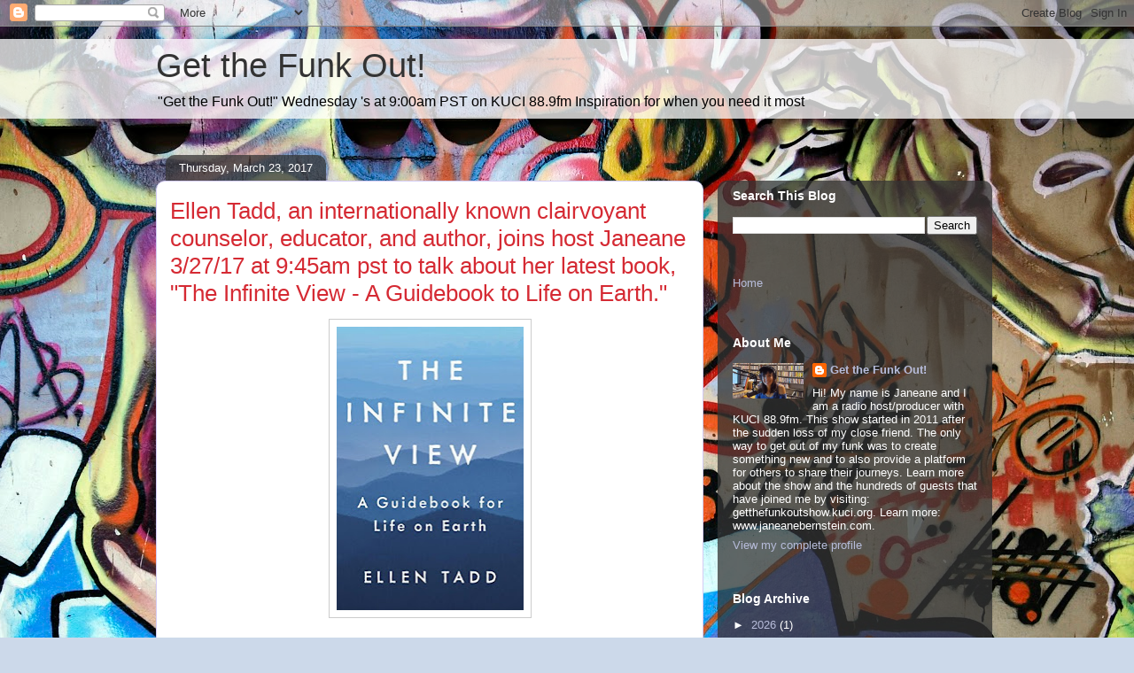

--- FILE ---
content_type: text/html; charset=UTF-8
request_url: http://getthefunkoutshow.kuci.org/2017/03/ellen-tadd-is-internationally-known.html
body_size: 21706
content:
<!DOCTYPE html>
<html class='v2' dir='ltr' lang='en'>
<head>
<link href='https://www.blogger.com/static/v1/widgets/335934321-css_bundle_v2.css' rel='stylesheet' type='text/css'/>
<meta content='width=1100' name='viewport'/>
<meta content='text/html; charset=UTF-8' http-equiv='Content-Type'/>
<meta content='blogger' name='generator'/>
<link href='http://getthefunkoutshow.kuci.org/favicon.ico' rel='icon' type='image/x-icon'/>
<link href='http://getthefunkoutshow.kuci.org/2017/03/ellen-tadd-is-internationally-known.html' rel='canonical'/>
<link rel="alternate" type="application/atom+xml" title="Get the Funk Out! - Atom" href="http://getthefunkoutshow.kuci.org/feeds/posts/default" />
<link rel="alternate" type="application/rss+xml" title="Get the Funk Out! - RSS" href="http://getthefunkoutshow.kuci.org/feeds/posts/default?alt=rss" />
<link rel="service.post" type="application/atom+xml" title="Get the Funk Out! - Atom" href="https://www.blogger.com/feeds/5353477905682605948/posts/default" />

<link rel="alternate" type="application/atom+xml" title="Get the Funk Out! - Atom" href="http://getthefunkoutshow.kuci.org/feeds/2419695235683793626/comments/default" />
<!--Can't find substitution for tag [blog.ieCssRetrofitLinks]-->
<link href='https://blogger.googleusercontent.com/img/b/R29vZ2xl/AVvXsEiOaFtv2uEXzHfNU-9G-iFpZeUTH3WvSxh81XQqQq17hNoX6fKH7LpkyznQM6jvfhhAzrMWNqhWMe3cMmA_qCD9JMnBys4kup4Y7ftFOR-Z7nM4xKLQK4Wr07ws12k-UF3nud4VVcjcWTOE/s320/infiniteview.jpg' rel='image_src'/>
<meta content='http://getthefunkoutshow.kuci.org/2017/03/ellen-tadd-is-internationally-known.html' property='og:url'/>
<meta content='Ellen Tadd, an internationally known clairvoyant counselor, educator, and author, joins host Janeane 3/27/17 at 9:45am pst to talk about her latest book, &quot;The Infinite View - A Guidebook to Life on Earth.&quot;' property='og:title'/>
<meta content='       If you missed Ellen Tadd on today&#39;s show,  listen here!      Ellen Tadd is an internationally known clairvoyant counselor, educator, ...' property='og:description'/>
<meta content='https://blogger.googleusercontent.com/img/b/R29vZ2xl/AVvXsEiOaFtv2uEXzHfNU-9G-iFpZeUTH3WvSxh81XQqQq17hNoX6fKH7LpkyznQM6jvfhhAzrMWNqhWMe3cMmA_qCD9JMnBys4kup4Y7ftFOR-Z7nM4xKLQK4Wr07ws12k-UF3nud4VVcjcWTOE/w1200-h630-p-k-no-nu/infiniteview.jpg' property='og:image'/>
<title>Get the Funk Out!: Ellen Tadd, an internationally known clairvoyant counselor, educator, and author, joins host Janeane 3/27/17 at 9:45am pst to talk about her latest book, "The Infinite View - A Guidebook to Life on Earth."</title>
<style id='page-skin-1' type='text/css'><!--
/*
-----------------------------------------------
Blogger Template Style
Name:     Awesome Inc.
Designer: Tina Chen
URL:      tinachen.org
----------------------------------------------- */
/* Content
----------------------------------------------- */
body {
font: normal normal 13px Arial, Tahoma, Helvetica, FreeSans, sans-serif;
color: #333333;
background: #ccd9ea url(https://themes.googleusercontent.com/image?id=1PViTUnIUSKDy0JJydtqwXOzvZKG0IIJYN8IFx4v__-n881NSni7O3gGUXyMmHxVs8wah) repeat fixed top center /* Credit: lobaaaato (http://www.istockphoto.com/portfolio/lobaaaato?platform=blogger) */;
}
html body .content-outer {
min-width: 0;
max-width: 100%;
width: 100%;
}
a:link {
text-decoration: none;
color: #2a33d5;
}
a:visited {
text-decoration: none;
color: #181e7d;
}
a:hover {
text-decoration: underline;
color: #2a33d5;
}
.body-fauxcolumn-outer .cap-top {
position: absolute;
z-index: 1;
height: 276px;
width: 100%;
background: transparent none repeat-x scroll top left;
_background-image: none;
}
/* Columns
----------------------------------------------- */
.content-inner {
padding: 0;
}
.header-inner .section {
margin: 0 16px;
}
.tabs-inner .section {
margin: 0 16px;
}
.main-inner {
padding-top: 60px;
}
.main-inner .column-center-inner,
.main-inner .column-left-inner,
.main-inner .column-right-inner {
padding: 0 5px;
}
*+html body .main-inner .column-center-inner {
margin-top: -60px;
}
#layout .main-inner .column-center-inner {
margin-top: 0;
}
/* Header
----------------------------------------------- */
.header-outer {
margin: 14px 0 10px 0;
background: rgba(0,0,0,0) url(https://resources.blogblog.com/blogblog/data/1kt/awesomeinc/header_gradient_artsy.png) repeat scroll 0 0;
}
.Header h1 {
font: normal normal 38px Arial, Tahoma, Helvetica, FreeSans, sans-serif;
color: #333333;
text-shadow: 0 0 -1px #000000;
}
.Header h1 a {
color: #333333;
}
.Header .description {
font: normal normal 16px Arial, Tahoma, Helvetica, FreeSans, sans-serif;
color: #000000;
}
.header-inner .Header .titlewrapper,
.header-inner .Header .descriptionwrapper {
padding-left: 0;
padding-right: 0;
margin-bottom: 0;
}
.header-inner .Header .titlewrapper {
padding-top: 9px;
}
/* Tabs
----------------------------------------------- */
.tabs-outer {
overflow: hidden;
position: relative;
background: rgba(0,0,0,0) url(https://resources.blogblog.com/blogblog/data/1kt/awesomeinc/tabs_gradient_artsy.png) repeat scroll 0 0;
}
#layout .tabs-outer {
overflow: visible;
}
.tabs-cap-top, .tabs-cap-bottom {
position: absolute;
width: 100%;
border-top: 1px solid #5f70ce;
}
.tabs-cap-bottom {
bottom: 0;
}
.tabs-inner .widget li a {
display: inline-block;
margin: 0;
padding: .6em 1.5em;
font: normal normal 13px Arial, Tahoma, Helvetica, FreeSans, sans-serif;
color: #ffffff;
border-top: 1px solid #5f70ce;
border-bottom: 1px solid #5f70ce;
border-left: 1px solid #5f70ce;
height: 16px;
line-height: 16px;
}
.tabs-inner .widget li:last-child a {
border-right: 1px solid #5f70ce;
}
.tabs-inner .widget li.selected a, .tabs-inner .widget li a:hover {
background: #000000 url(https://resources.blogblog.com/blogblog/data/1kt/awesomeinc/tabs_gradient_artsy.png) repeat-x scroll 0 -100px;
color: #ffffff;
}
/* Headings
----------------------------------------------- */
h2 {
font: normal bold 14px Arial, Tahoma, Helvetica, FreeSans, sans-serif;
color: #ffffff;
}
/* Widgets
----------------------------------------------- */
.main-inner .section {
margin: 0 27px;
padding: 0;
}
.main-inner .column-left-outer,
.main-inner .column-right-outer {
margin-top: 0;
}
#layout .main-inner .column-left-outer,
#layout .main-inner .column-right-outer {
margin-top: 0;
}
.main-inner .column-left-inner,
.main-inner .column-right-inner {
background: rgba(0,0,0,0) url(https://resources.blogblog.com/blogblog/data/1kt/awesomeinc/tabs_gradient_artsy.png) repeat 0 0;
-moz-box-shadow: 0 0 0 rgba(0, 0, 0, .2);
-webkit-box-shadow: 0 0 0 rgba(0, 0, 0, .2);
-goog-ms-box-shadow: 0 0 0 rgba(0, 0, 0, .2);
box-shadow: 0 0 0 rgba(0, 0, 0, .2);
-moz-border-radius: 10px;
-webkit-border-radius: 10px;
-goog-ms-border-radius: 10px;
border-radius: 10px;
}
#layout .main-inner .column-left-inner,
#layout .main-inner .column-right-inner {
margin-top: 0;
}
.sidebar .widget {
font: normal normal 13px Arial, Tahoma, Helvetica, FreeSans, sans-serif;
color: #ffffff;
}
.sidebar .widget a:link {
color: #b7bcda;
}
.sidebar .widget a:visited {
color: #c399da;
}
.sidebar .widget a:hover {
color: #b7bcda;
}
.sidebar .widget h2 {
text-shadow: 0 0 -1px #000000;
}
.main-inner .widget {
background-color: rgba(0,0,0,0);
border: 1px solid rgba(0,0,0,0);
padding: 0 0 15px;
margin: 20px -16px;
-moz-box-shadow: 0 0 0 rgba(0, 0, 0, .2);
-webkit-box-shadow: 0 0 0 rgba(0, 0, 0, .2);
-goog-ms-box-shadow: 0 0 0 rgba(0, 0, 0, .2);
box-shadow: 0 0 0 rgba(0, 0, 0, .2);
-moz-border-radius: 10px;
-webkit-border-radius: 10px;
-goog-ms-border-radius: 10px;
border-radius: 10px;
}
.main-inner .widget h2 {
margin: 0 -0;
padding: .6em 0 .5em;
border-bottom: 1px solid rgba(0,0,0,0);
}
.footer-inner .widget h2 {
padding: 0 0 .4em;
border-bottom: 1px solid rgba(0,0,0,0);
}
.main-inner .widget h2 + div, .footer-inner .widget h2 + div {
border-top: 0 solid rgba(0,0,0,0);
padding-top: 8px;
}
.main-inner .widget .widget-content {
margin: 0 -0;
padding: 7px 0 0;
}
.main-inner .widget ul, .main-inner .widget #ArchiveList ul.flat {
margin: -8px -15px 0;
padding: 0;
list-style: none;
}
.main-inner .widget #ArchiveList {
margin: -8px 0 0;
}
.main-inner .widget ul li, .main-inner .widget #ArchiveList ul.flat li {
padding: .5em 15px;
text-indent: 0;
color: #ffffff;
border-top: 0 solid rgba(0,0,0,0);
border-bottom: 1px solid rgba(0,0,0,0);
}
.main-inner .widget #ArchiveList ul li {
padding-top: .25em;
padding-bottom: .25em;
}
.main-inner .widget ul li:first-child, .main-inner .widget #ArchiveList ul.flat li:first-child {
border-top: none;
}
.main-inner .widget ul li:last-child, .main-inner .widget #ArchiveList ul.flat li:last-child {
border-bottom: none;
}
.post-body {
position: relative;
}
.main-inner .widget .post-body ul {
padding: 0 2.5em;
margin: .5em 0;
list-style: disc;
}
.main-inner .widget .post-body ul li {
padding: 0.25em 0;
margin-bottom: .25em;
color: #333333;
border: none;
}
.footer-inner .widget ul {
padding: 0;
list-style: none;
}
.widget .zippy {
color: #ffffff;
}
/* Posts
----------------------------------------------- */
body .main-inner .Blog {
padding: 0;
margin-bottom: 1em;
background-color: transparent;
border: none;
-moz-box-shadow: 0 0 0 rgba(0, 0, 0, 0);
-webkit-box-shadow: 0 0 0 rgba(0, 0, 0, 0);
-goog-ms-box-shadow: 0 0 0 rgba(0, 0, 0, 0);
box-shadow: 0 0 0 rgba(0, 0, 0, 0);
}
.main-inner .section:last-child .Blog:last-child {
padding: 0;
margin-bottom: 1em;
}
.main-inner .widget h2.date-header {
margin: 0 -15px 1px;
padding: 0 0 0 0;
font: normal normal 13px Arial, Tahoma, Helvetica, FreeSans, sans-serif;
color: #ffffff;
background: transparent url(https://resources.blogblog.com/blogblog/data/1kt/awesomeinc/tabs_gradient_artsy.png) repeat fixed center center;
border-top: 0 solid rgba(0,0,0,0);
border-bottom: 1px solid rgba(0,0,0,0);
-moz-border-radius-topleft: 10px;
-moz-border-radius-topright: 10px;
-webkit-border-top-left-radius: 10px;
-webkit-border-top-right-radius: 10px;
border-top-left-radius: 10px;
border-top-right-radius: 10px;
position: absolute;
bottom: 100%;
left: 25px;
text-shadow: 0 0 -1px #000000;
}
.main-inner .widget h2.date-header span {
font: normal normal 13px Arial, Tahoma, Helvetica, FreeSans, sans-serif;
display: block;
padding: .5em 15px;
border-left: 0 solid rgba(0,0,0,0);
border-right: 0 solid rgba(0,0,0,0);
}
.date-outer {
position: relative;
margin: 60px 0 20px;
padding: 0 15px;
background-color: #ffffff;
border: 1px solid #d3ccf4;
-moz-box-shadow: 0 0 0 rgba(0, 0, 0, .2);
-webkit-box-shadow: 0 0 0 rgba(0, 0, 0, .2);
-goog-ms-box-shadow: 0 0 0 rgba(0, 0, 0, .2);
box-shadow: 0 0 0 rgba(0, 0, 0, .2);
-moz-border-radius: 10px;
-webkit-border-radius: 10px;
-goog-ms-border-radius: 10px;
border-radius: 10px;
}
.date-outer:first-child {
margin-top: 0;
}
.date-outer:last-child {
margin-bottom: 0;
-moz-border-radius-bottomleft: 0;
-moz-border-radius-bottomright: 0;
-webkit-border-bottom-left-radius: 0;
-webkit-border-bottom-right-radius: 0;
-goog-ms-border-bottom-left-radius: 0;
-goog-ms-border-bottom-right-radius: 0;
border-bottom-left-radius: 0;
border-bottom-right-radius: 0;
}
.date-posts {
margin: 0 -0;
padding: 0 0;
clear: both;
}
.post-outer, .inline-ad {
border-top: 1px solid #f4d3cc;
margin: 0 -0;
padding: 15px 0;
}
.post-outer {
padding-bottom: 10px;
}
.post-outer:first-child {
padding-top: 10px;
border-top: none;
}
.post-outer:last-child, .inline-ad:last-child {
border-bottom: none;
}
.post-body {
position: relative;
}
.post-body img {
padding: 8px;
background: #ffffff;
border: 1px solid #cccccc;
-moz-box-shadow: 0 0 0 rgba(0, 0, 0, .2);
-webkit-box-shadow: 0 0 0 rgba(0, 0, 0, .2);
box-shadow: 0 0 0 rgba(0, 0, 0, .2);
-moz-border-radius: 0;
-webkit-border-radius: 0;
border-radius: 0;
}
h3.post-title, h4 {
font: normal normal 26px Arial, Tahoma, Helvetica, FreeSans, sans-serif;
color: #d52a33;
}
h3.post-title a {
font: normal normal 26px Arial, Tahoma, Helvetica, FreeSans, sans-serif;
color: #d52a33;
}
h3.post-title a:hover {
color: #2a33d5;
text-decoration: underline;
}
.post-header {
margin: 0 0 1em;
}
.post-body {
line-height: 1.4;
}
.post-outer h2 {
color: #333333;
}
.post-footer {
margin: 1.5em 0 0;
}
#blog-pager {
padding: 15px;
font-size: 120%;
background-color: #ffffff;
border: 1px solid rgba(0,0,0,0);
-moz-box-shadow: 0 0 0 rgba(0, 0, 0, .2);
-webkit-box-shadow: 0 0 0 rgba(0, 0, 0, .2);
-goog-ms-box-shadow: 0 0 0 rgba(0, 0, 0, .2);
box-shadow: 0 0 0 rgba(0, 0, 0, .2);
-moz-border-radius: 10px;
-webkit-border-radius: 10px;
-goog-ms-border-radius: 10px;
border-radius: 10px;
-moz-border-radius-topleft: 0;
-moz-border-radius-topright: 0;
-webkit-border-top-left-radius: 0;
-webkit-border-top-right-radius: 0;
-goog-ms-border-top-left-radius: 0;
-goog-ms-border-top-right-radius: 0;
border-top-left-radius: 0;
border-top-right-radius-topright: 0;
margin-top: 0;
}
.blog-feeds, .post-feeds {
margin: 1em 0;
text-align: center;
color: #333333;
}
.blog-feeds a, .post-feeds a {
color: #ffffff;
}
.blog-feeds a:visited, .post-feeds a:visited {
color: #ffffff;
}
.blog-feeds a:hover, .post-feeds a:hover {
color: #ffffff;
}
.post-outer .comments {
margin-top: 2em;
}
/* Comments
----------------------------------------------- */
.comments .comments-content .icon.blog-author {
background-repeat: no-repeat;
background-image: url([data-uri]);
}
.comments .comments-content .loadmore a {
border-top: 1px solid #5f70ce;
border-bottom: 1px solid #5f70ce;
}
.comments .continue {
border-top: 2px solid #5f70ce;
}
/* Footer
----------------------------------------------- */
.footer-outer {
margin: -0 0 -1px;
padding: 0 0 0;
color: #333333;
overflow: hidden;
}
.footer-fauxborder-left {
border-top: 1px solid rgba(0,0,0,0);
background: rgba(0,0,0,0) url(https://resources.blogblog.com/blogblog/data/1kt/awesomeinc/header_gradient_artsy.png) repeat scroll 0 0;
-moz-box-shadow: 0 0 0 rgba(0, 0, 0, .2);
-webkit-box-shadow: 0 0 0 rgba(0, 0, 0, .2);
-goog-ms-box-shadow: 0 0 0 rgba(0, 0, 0, .2);
box-shadow: 0 0 0 rgba(0, 0, 0, .2);
margin: 0 -0;
}
/* Mobile
----------------------------------------------- */
body.mobile {
background-size: 100% auto;
}
.mobile .body-fauxcolumn-outer {
background: transparent none repeat scroll top left;
}
*+html body.mobile .main-inner .column-center-inner {
margin-top: 0;
}
.mobile .main-inner .widget {
padding: 0 0 15px;
}
.mobile .main-inner .widget h2 + div,
.mobile .footer-inner .widget h2 + div {
border-top: none;
padding-top: 0;
}
.mobile .footer-inner .widget h2 {
padding: 0.5em 0;
border-bottom: none;
}
.mobile .main-inner .widget .widget-content {
margin: 0;
padding: 7px 0 0;
}
.mobile .main-inner .widget ul,
.mobile .main-inner .widget #ArchiveList ul.flat {
margin: 0 -15px 0;
}
.mobile .main-inner .widget h2.date-header {
left: 0;
}
.mobile .date-header span {
padding: 0.4em 0;
}
.mobile .date-outer:first-child {
margin-bottom: 0;
border: 1px solid #d3ccf4;
-moz-border-radius-topleft: 10px;
-moz-border-radius-topright: 10px;
-webkit-border-top-left-radius: 10px;
-webkit-border-top-right-radius: 10px;
-goog-ms-border-top-left-radius: 10px;
-goog-ms-border-top-right-radius: 10px;
border-top-left-radius: 10px;
border-top-right-radius: 10px;
}
.mobile .date-outer {
border-color: #d3ccf4;
border-width: 0 1px 1px;
}
.mobile .date-outer:last-child {
margin-bottom: 0;
}
.mobile .main-inner {
padding: 0;
}
.mobile .header-inner .section {
margin: 0;
}
.mobile .post-outer, .mobile .inline-ad {
padding: 5px 0;
}
.mobile .tabs-inner .section {
margin: 0 10px;
}
.mobile .main-inner .widget h2 {
margin: 0;
padding: 0;
}
.mobile .main-inner .widget h2.date-header span {
padding: 0;
}
.mobile .main-inner .widget .widget-content {
margin: 0;
padding: 7px 0 0;
}
.mobile #blog-pager {
border: 1px solid transparent;
background: rgba(0,0,0,0) url(https://resources.blogblog.com/blogblog/data/1kt/awesomeinc/header_gradient_artsy.png) repeat scroll 0 0;
}
.mobile .main-inner .column-left-inner,
.mobile .main-inner .column-right-inner {
background: rgba(0,0,0,0) url(https://resources.blogblog.com/blogblog/data/1kt/awesomeinc/tabs_gradient_artsy.png) repeat 0 0;
-moz-box-shadow: none;
-webkit-box-shadow: none;
-goog-ms-box-shadow: none;
box-shadow: none;
}
.mobile .date-posts {
margin: 0;
padding: 0;
}
.mobile .footer-fauxborder-left {
margin: 0;
border-top: inherit;
}
.mobile .main-inner .section:last-child .Blog:last-child {
margin-bottom: 0;
}
.mobile-index-contents {
color: #333333;
}
.mobile .mobile-link-button {
background: #2a33d5 url(https://resources.blogblog.com/blogblog/data/1kt/awesomeinc/tabs_gradient_artsy.png) repeat scroll 0 0;
}
.mobile-link-button a:link, .mobile-link-button a:visited {
color: #ffffff;
}
.mobile .tabs-inner .PageList .widget-content {
background: transparent;
border-top: 1px solid;
border-color: #5f70ce;
color: #ffffff;
}
.mobile .tabs-inner .PageList .widget-content .pagelist-arrow {
border-left: 1px solid #5f70ce;
}

--></style>
<style id='template-skin-1' type='text/css'><!--
body {
min-width: 960px;
}
.content-outer, .content-fauxcolumn-outer, .region-inner {
min-width: 960px;
max-width: 960px;
_width: 960px;
}
.main-inner .columns {
padding-left: 0;
padding-right: 310px;
}
.main-inner .fauxcolumn-center-outer {
left: 0;
right: 310px;
/* IE6 does not respect left and right together */
_width: expression(this.parentNode.offsetWidth -
parseInt("0") -
parseInt("310px") + 'px');
}
.main-inner .fauxcolumn-left-outer {
width: 0;
}
.main-inner .fauxcolumn-right-outer {
width: 310px;
}
.main-inner .column-left-outer {
width: 0;
right: 100%;
margin-left: -0;
}
.main-inner .column-right-outer {
width: 310px;
margin-right: -310px;
}
#layout {
min-width: 0;
}
#layout .content-outer {
min-width: 0;
width: 800px;
}
#layout .region-inner {
min-width: 0;
width: auto;
}
body#layout div.add_widget {
padding: 8px;
}
body#layout div.add_widget a {
margin-left: 32px;
}
--></style>
<style>
    body {background-image:url(https\:\/\/themes.googleusercontent.com\/image?id=1PViTUnIUSKDy0JJydtqwXOzvZKG0IIJYN8IFx4v__-n881NSni7O3gGUXyMmHxVs8wah);}
    
@media (max-width: 200px) { body {background-image:url(https\:\/\/themes.googleusercontent.com\/image?id=1PViTUnIUSKDy0JJydtqwXOzvZKG0IIJYN8IFx4v__-n881NSni7O3gGUXyMmHxVs8wah&options=w200);}}
@media (max-width: 400px) and (min-width: 201px) { body {background-image:url(https\:\/\/themes.googleusercontent.com\/image?id=1PViTUnIUSKDy0JJydtqwXOzvZKG0IIJYN8IFx4v__-n881NSni7O3gGUXyMmHxVs8wah&options=w400);}}
@media (max-width: 800px) and (min-width: 401px) { body {background-image:url(https\:\/\/themes.googleusercontent.com\/image?id=1PViTUnIUSKDy0JJydtqwXOzvZKG0IIJYN8IFx4v__-n881NSni7O3gGUXyMmHxVs8wah&options=w800);}}
@media (max-width: 1200px) and (min-width: 801px) { body {background-image:url(https\:\/\/themes.googleusercontent.com\/image?id=1PViTUnIUSKDy0JJydtqwXOzvZKG0IIJYN8IFx4v__-n881NSni7O3gGUXyMmHxVs8wah&options=w1200);}}
/* Last tag covers anything over one higher than the previous max-size cap. */
@media (min-width: 1201px) { body {background-image:url(https\:\/\/themes.googleusercontent.com\/image?id=1PViTUnIUSKDy0JJydtqwXOzvZKG0IIJYN8IFx4v__-n881NSni7O3gGUXyMmHxVs8wah&options=w1600);}}
  </style>
<link href='https://www.blogger.com/dyn-css/authorization.css?targetBlogID=5353477905682605948&amp;zx=18c17db1-fbaa-4683-9cab-8fd0e270b2bd' media='none' onload='if(media!=&#39;all&#39;)media=&#39;all&#39;' rel='stylesheet'/><noscript><link href='https://www.blogger.com/dyn-css/authorization.css?targetBlogID=5353477905682605948&amp;zx=18c17db1-fbaa-4683-9cab-8fd0e270b2bd' rel='stylesheet'/></noscript>
<meta name='google-adsense-platform-account' content='ca-host-pub-1556223355139109'/>
<meta name='google-adsense-platform-domain' content='blogspot.com'/>

</head>
<body class='loading variant-artsy'>
<div class='navbar section' id='navbar' name='Navbar'><div class='widget Navbar' data-version='1' id='Navbar1'><script type="text/javascript">
    function setAttributeOnload(object, attribute, val) {
      if(window.addEventListener) {
        window.addEventListener('load',
          function(){ object[attribute] = val; }, false);
      } else {
        window.attachEvent('onload', function(){ object[attribute] = val; });
      }
    }
  </script>
<div id="navbar-iframe-container"></div>
<script type="text/javascript" src="https://apis.google.com/js/platform.js"></script>
<script type="text/javascript">
      gapi.load("gapi.iframes:gapi.iframes.style.bubble", function() {
        if (gapi.iframes && gapi.iframes.getContext) {
          gapi.iframes.getContext().openChild({
              url: 'https://www.blogger.com/navbar/5353477905682605948?po\x3d2419695235683793626\x26origin\x3dhttp://getthefunkoutshow.kuci.org',
              where: document.getElementById("navbar-iframe-container"),
              id: "navbar-iframe"
          });
        }
      });
    </script><script type="text/javascript">
(function() {
var script = document.createElement('script');
script.type = 'text/javascript';
script.src = '//pagead2.googlesyndication.com/pagead/js/google_top_exp.js';
var head = document.getElementsByTagName('head')[0];
if (head) {
head.appendChild(script);
}})();
</script>
</div></div>
<div class='body-fauxcolumns'>
<div class='fauxcolumn-outer body-fauxcolumn-outer'>
<div class='cap-top'>
<div class='cap-left'></div>
<div class='cap-right'></div>
</div>
<div class='fauxborder-left'>
<div class='fauxborder-right'></div>
<div class='fauxcolumn-inner'>
</div>
</div>
<div class='cap-bottom'>
<div class='cap-left'></div>
<div class='cap-right'></div>
</div>
</div>
</div>
<div class='content'>
<div class='content-fauxcolumns'>
<div class='fauxcolumn-outer content-fauxcolumn-outer'>
<div class='cap-top'>
<div class='cap-left'></div>
<div class='cap-right'></div>
</div>
<div class='fauxborder-left'>
<div class='fauxborder-right'></div>
<div class='fauxcolumn-inner'>
</div>
</div>
<div class='cap-bottom'>
<div class='cap-left'></div>
<div class='cap-right'></div>
</div>
</div>
</div>
<div class='content-outer'>
<div class='content-cap-top cap-top'>
<div class='cap-left'></div>
<div class='cap-right'></div>
</div>
<div class='fauxborder-left content-fauxborder-left'>
<div class='fauxborder-right content-fauxborder-right'></div>
<div class='content-inner'>
<header>
<div class='header-outer'>
<div class='header-cap-top cap-top'>
<div class='cap-left'></div>
<div class='cap-right'></div>
</div>
<div class='fauxborder-left header-fauxborder-left'>
<div class='fauxborder-right header-fauxborder-right'></div>
<div class='region-inner header-inner'>
<div class='header section' id='header' name='Header'><div class='widget Header' data-version='1' id='Header1'>
<div id='header-inner'>
<div class='titlewrapper'>
<h1 class='title'>
<a href='http://getthefunkoutshow.kuci.org/'>
Get the Funk Out!
</a>
</h1>
</div>
<div class='descriptionwrapper'>
<p class='description'><span>&quot;Get the Funk Out!&quot; Wednesday &#39;s at 9:00am PST on KUCI 88.9fm

Inspiration for when you need it most</span></p>
</div>
</div>
</div></div>
</div>
</div>
<div class='header-cap-bottom cap-bottom'>
<div class='cap-left'></div>
<div class='cap-right'></div>
</div>
</div>
</header>
<div class='tabs-outer'>
<div class='tabs-cap-top cap-top'>
<div class='cap-left'></div>
<div class='cap-right'></div>
</div>
<div class='fauxborder-left tabs-fauxborder-left'>
<div class='fauxborder-right tabs-fauxborder-right'></div>
<div class='region-inner tabs-inner'>
<div class='tabs no-items section' id='crosscol' name='Cross-Column'></div>
<div class='tabs no-items section' id='crosscol-overflow' name='Cross-Column 2'></div>
</div>
</div>
<div class='tabs-cap-bottom cap-bottom'>
<div class='cap-left'></div>
<div class='cap-right'></div>
</div>
</div>
<div class='main-outer'>
<div class='main-cap-top cap-top'>
<div class='cap-left'></div>
<div class='cap-right'></div>
</div>
<div class='fauxborder-left main-fauxborder-left'>
<div class='fauxborder-right main-fauxborder-right'></div>
<div class='region-inner main-inner'>
<div class='columns fauxcolumns'>
<div class='fauxcolumn-outer fauxcolumn-center-outer'>
<div class='cap-top'>
<div class='cap-left'></div>
<div class='cap-right'></div>
</div>
<div class='fauxborder-left'>
<div class='fauxborder-right'></div>
<div class='fauxcolumn-inner'>
</div>
</div>
<div class='cap-bottom'>
<div class='cap-left'></div>
<div class='cap-right'></div>
</div>
</div>
<div class='fauxcolumn-outer fauxcolumn-left-outer'>
<div class='cap-top'>
<div class='cap-left'></div>
<div class='cap-right'></div>
</div>
<div class='fauxborder-left'>
<div class='fauxborder-right'></div>
<div class='fauxcolumn-inner'>
</div>
</div>
<div class='cap-bottom'>
<div class='cap-left'></div>
<div class='cap-right'></div>
</div>
</div>
<div class='fauxcolumn-outer fauxcolumn-right-outer'>
<div class='cap-top'>
<div class='cap-left'></div>
<div class='cap-right'></div>
</div>
<div class='fauxborder-left'>
<div class='fauxborder-right'></div>
<div class='fauxcolumn-inner'>
</div>
</div>
<div class='cap-bottom'>
<div class='cap-left'></div>
<div class='cap-right'></div>
</div>
</div>
<!-- corrects IE6 width calculation -->
<div class='columns-inner'>
<div class='column-center-outer'>
<div class='column-center-inner'>
<div class='main section' id='main' name='Main'><div class='widget Blog' data-version='1' id='Blog1'>
<div class='blog-posts hfeed'>

          <div class="date-outer">
        
<h2 class='date-header'><span>Thursday, March 23, 2017</span></h2>

          <div class="date-posts">
        
<div class='post-outer'>
<div class='post hentry uncustomized-post-template' itemprop='blogPost' itemscope='itemscope' itemtype='http://schema.org/BlogPosting'>
<meta content='https://blogger.googleusercontent.com/img/b/R29vZ2xl/AVvXsEiOaFtv2uEXzHfNU-9G-iFpZeUTH3WvSxh81XQqQq17hNoX6fKH7LpkyznQM6jvfhhAzrMWNqhWMe3cMmA_qCD9JMnBys4kup4Y7ftFOR-Z7nM4xKLQK4Wr07ws12k-UF3nud4VVcjcWTOE/s320/infiniteview.jpg' itemprop='image_url'/>
<meta content='5353477905682605948' itemprop='blogId'/>
<meta content='2419695235683793626' itemprop='postId'/>
<a name='2419695235683793626'></a>
<h3 class='post-title entry-title' itemprop='name'>
Ellen Tadd, an internationally known clairvoyant counselor, educator, and author, joins host Janeane 3/27/17 at 9:45am pst to talk about her latest book, "The Infinite View - A Guidebook to Life on Earth."
</h3>
<div class='post-header'>
<div class='post-header-line-1'></div>
</div>
<div class='post-body entry-content' id='post-body-2419695235683793626' itemprop='description articleBody'>
<div class="separator" style="clear: both; text-align: center;">
<a href="https://blogger.googleusercontent.com/img/b/R29vZ2xl/AVvXsEiOaFtv2uEXzHfNU-9G-iFpZeUTH3WvSxh81XQqQq17hNoX6fKH7LpkyznQM6jvfhhAzrMWNqhWMe3cMmA_qCD9JMnBys4kup4Y7ftFOR-Z7nM4xKLQK4Wr07ws12k-UF3nud4VVcjcWTOE/s1600/infiniteview.jpg" imageanchor="1" style="margin-left: 1em; margin-right: 1em;"><img border="0" height="320" src="https://blogger.googleusercontent.com/img/b/R29vZ2xl/AVvXsEiOaFtv2uEXzHfNU-9G-iFpZeUTH3WvSxh81XQqQq17hNoX6fKH7LpkyznQM6jvfhhAzrMWNqhWMe3cMmA_qCD9JMnBys4kup4Y7ftFOR-Z7nM4xKLQK4Wr07ws12k-UF3nud4VVcjcWTOE/s320/infiniteview.jpg" width="211" /></a></div>
<div class="separator" style="clear: both; text-align: center;">
<br /></div>
<div class="separator" style="clear: both; text-align: center;">
<br /></div>
<div class="separator" style="clear: both; text-align: center;">
<span style="font-family: &quot;helvetica neue&quot; , &quot;arial&quot; , &quot;helvetica&quot; , sans-serif; font-size: large;"><span style="color: #cfe2f3;">If you missed Ellen Tadd on today's show,</span> <a href="http://www.kuci.org/podcastfiles/1090/GTFO_3_27_17._ELLEN%20TADD%20UPLOAD.mp3">listen here!</a></span></div>
<div class="separator" style="clear: both; text-align: center;">
<br /></div>
<div class="separator" style="clear: both; text-align: center;">
<br /></div>
<span style="font-size: large;"><a href="https://blogger.googleusercontent.com/img/b/R29vZ2xl/AVvXsEiAcsxnRrdsbDI-qfIWgSAlqgggcnICH7eAl-YDBTduNDnEtn2-eeUTIHFDgBGBXMVuzEXtaBj4Gcjg15isWMiwG5uTvdO6cGBo17BeXQPXVq5BorM5UWaLktxJyIOEzTnq0MaJde98Lkv7/s1600/ellentadd_headshot_2016.jpg" style="clear: left; float: left; margin-bottom: 1em; margin-right: 1em;"><img border="0" src="https://blogger.googleusercontent.com/img/b/R29vZ2xl/AVvXsEiAcsxnRrdsbDI-qfIWgSAlqgggcnICH7eAl-YDBTduNDnEtn2-eeUTIHFDgBGBXMVuzEXtaBj4Gcjg15isWMiwG5uTvdO6cGBo17BeXQPXVq5BorM5UWaLktxJyIOEzTnq0MaJde98Lkv7/s1600/ellentadd_headshot_2016.jpg" /></a>Ellen Tadd is an internationally known clairvoyant counselor, educator, and author who has been teaching and counseling for more than forty years. She is widely respected for the integrity of her work, the accuracy of her perceptions and guidance, and the clarity and usefulness of her teaching.<br /><br />Shortly after completing her freshman year in college, Ellen had a remarkable experience in which she was able to contact her deceased mother. Her mother&#8217;s presence and message healed Ellen&#8217;s childhood trauma of denying her clairvoyant and clairaudient gifts and transformed her view of the world. Very soon after this awakening she began to have contact with guides and teachers from spiritual realms who provided her with an extraordinary education.</span><br />
<div>
<span style="font-size: large;">Tadd is the author of three books: <a href="http://ellentadd.com/books/infinite-view/">The Infinite View</a> soon to be released on March 28, 2017, T<a href="http://ellentadd.com/books/the-wisdom-of-the-chakras/">he Wisdom of the Chakras</a>, and <a href="http://ellentadd.com/books/death-and-letting-go/">Death and Letting Go</a> which appeared on the Boston Globe bestseller list.<br /><br />&#8220;Do not be caught in the limited perspective of life, for it has continual turmoil and uncertainty. If you venture deeper, you will see that there is a growth plan in operation for all individuals&#8230;&#8221;<br /><br />Written by internationally revered clairvoyant counselor and educator Ellen Tadd, The Infinite View is a spiritual classic in the making.<br /><br />&#8220;The Infinite View offers a wide audience a deep yet practical way to connect to spirituality. I love this book.&#8221; &#8212; Giselle Bundchen</span><span style="font-size: large;">People often lean towards either trusting their gut or relying on their analytical mind, but Ellen Tadd urges readers to consider a new approach that allows both emotions and the intellect to be guided by wisdom. Through describing how the Spirit, soul, and personality are integrated, she guides readers in deepening and expanding their perceptions to discover practical solutions to everyday challenges.<br /><br />According to Tadd, Spirit is the God Force that animates and empowers us and suffuses everyone and everything. But while Spirit is conscious and communicative, we haven&#8217;t been taught to look for or listen to it. In fact, most of us have been conditioned not to look or listen. When we choose to attune our conscious mind with Spirit, we find ourselves able to engage life with greater clarity&#8212;even when it tests us through illness, death, loneliness, anxiety, or fear.<br /><br />The Infinite View offers tools and insights needed to achieve this attunement. Drawing on her personal narrative, as well as the experiences of her students, Tadd helps readers transform their understanding of themselves and the world around them.<br />PRAISE<br /><br />&#8220;The first piece of wisdom in Ellen&#8217;s guidebook for life on earth is a priceless gem: go deep within the silence of your own being, and pay attention to what you hear. She invites readers to connect with their own guidance by suggesting oneness practices, synthesizing the spiritual and human condition, and shifting perspective to view life through a spiritual lens. The Infinite View is a warm and compelling read about dimensions of life beyond the ordinary. &#8212;Edward Viljoen, author of Ordinary Goodness<br /><br />&#8220;The Infinite View is an amazing book that explains many of the mysteries of life and offers the reader tools and approaches to manage the journey through this life and beyond. Ellen helped me, the son of a renowned guru, understand and sort out how I fit into my dad&#8217;s life and success and understand my own soul&#8217;s path. &#8212;Scott Blanchard, Principal and Executive Vice President, The Ken Blanchard Companies.</span><br />
<span style="font-size: large;"><br /></span>
<span style="font-size: large;"><a href="http://ellentadd.com/">http://ellentadd.com/</a></span></div>
<div style='clear: both;'></div>
</div>
<div class='post-footer'>
<div class='post-footer-line post-footer-line-1'>
<span class='post-author vcard'>
</span>
<span class='post-timestamp'>
at
<meta content='http://getthefunkoutshow.kuci.org/2017/03/ellen-tadd-is-internationally-known.html' itemprop='url'/>
<a class='timestamp-link' href='http://getthefunkoutshow.kuci.org/2017/03/ellen-tadd-is-internationally-known.html' rel='bookmark' title='permanent link'><abbr class='published' itemprop='datePublished' title='2017-03-23T19:40:00-07:00'>March 23, 2017</abbr></a>
</span>
<span class='post-comment-link'>
</span>
<span class='post-icons'>
<span class='item-control blog-admin pid-1397020032'>
<a href='https://www.blogger.com/post-edit.g?blogID=5353477905682605948&postID=2419695235683793626&from=pencil' title='Edit Post'>
<img alt='' class='icon-action' height='18' src='https://resources.blogblog.com/img/icon18_edit_allbkg.gif' width='18'/>
</a>
</span>
</span>
<div class='post-share-buttons goog-inline-block'>
<a class='goog-inline-block share-button sb-email' href='https://www.blogger.com/share-post.g?blogID=5353477905682605948&postID=2419695235683793626&target=email' target='_blank' title='Email This'><span class='share-button-link-text'>Email This</span></a><a class='goog-inline-block share-button sb-blog' href='https://www.blogger.com/share-post.g?blogID=5353477905682605948&postID=2419695235683793626&target=blog' onclick='window.open(this.href, "_blank", "height=270,width=475"); return false;' target='_blank' title='BlogThis!'><span class='share-button-link-text'>BlogThis!</span></a><a class='goog-inline-block share-button sb-twitter' href='https://www.blogger.com/share-post.g?blogID=5353477905682605948&postID=2419695235683793626&target=twitter' target='_blank' title='Share to X'><span class='share-button-link-text'>Share to X</span></a><a class='goog-inline-block share-button sb-facebook' href='https://www.blogger.com/share-post.g?blogID=5353477905682605948&postID=2419695235683793626&target=facebook' onclick='window.open(this.href, "_blank", "height=430,width=640"); return false;' target='_blank' title='Share to Facebook'><span class='share-button-link-text'>Share to Facebook</span></a><a class='goog-inline-block share-button sb-pinterest' href='https://www.blogger.com/share-post.g?blogID=5353477905682605948&postID=2419695235683793626&target=pinterest' target='_blank' title='Share to Pinterest'><span class='share-button-link-text'>Share to Pinterest</span></a>
</div>
</div>
<div class='post-footer-line post-footer-line-2'>
<span class='post-labels'>
</span>
</div>
<div class='post-footer-line post-footer-line-3'>
<span class='post-location'>
</span>
</div>
</div>
</div>
<div class='comments' id='comments'>
<a name='comments'></a>
</div>
</div>

        </div></div>
      
</div>
<div class='blog-pager' id='blog-pager'>
<span id='blog-pager-newer-link'>
<a class='blog-pager-newer-link' href='http://getthefunkoutshow.kuci.org/2017/03/monday-43-kate-trumbull-lavalle.html' id='Blog1_blog-pager-newer-link' title='Newer Post'>Newer Post</a>
</span>
<span id='blog-pager-older-link'>
<a class='blog-pager-older-link' href='http://getthefunkoutshow.kuci.org/2017/03/pam-jenoff-author-of-orphans-tale-novel.html' id='Blog1_blog-pager-older-link' title='Older Post'>Older Post</a>
</span>
<a class='home-link' href='http://getthefunkoutshow.kuci.org/'>Home</a>
</div>
<div class='clear'></div>
<div class='post-feeds'>
</div>
</div><div class='widget FeaturedPost' data-version='1' id='FeaturedPost1'>
<div class='post-summary'>
<h3><a href='http://getthefunkoutshow.kuci.org/2026/01/get-ready-to-ease-on-down-road-this.html'>Get ready to ease on down the road this week as The Wiz! - the Tony Award&#174;- winning Best Musical that took the world by storm is coming to the Segerstrom in Costa Mesa for the very first time!  Alan Mingo, Jr, who reprises his role as The Wiz from the Broadway revival production joins Janeane (1/14 @9:30am) to talk about this award-winning show which opens Tuesday January 13th </a></h3>
<p>
Alan Mingo Jr as The Wiz in the North American Tour of THE WIZ. Photo by Jeremy Danie l LISTEN to today&#39;s show featuring Alan Mingo Jr. ...
</p>
<img class='image' src='https://blogger.googleusercontent.com/img/b/R29vZ2xl/AVvXsEj3662ZcUoFEOP-af0D6zAB-TS-BnGu5GcABVQWXce1QyslZaMvTjn07AWTg8TyT-asQ69Ch_OxYAHUX2P99Yr5BiCDXc-ohDmQkAOoYjWi1njRGwnMqiu9lguTeCrYTGhTnkSUK2RQHtNFobeknMXoZZ-wBKVsfb0e1qiDngacV_Lou75skcfegXW7g4VW/w509-h339/1.%20Alan%20Mingo%20Jr%20as%20The%20Wiz%20in%20the%20North%20American%20Tour%20of%20THE%20WIZ.%20Photo%20by%20Jeremy%20Daniel.jpg'/>
</div>
<style type='text/css'>
    .image {
      width: 100%;
    }
  </style>
<div class='clear'></div>
</div><div class='widget PopularPosts' data-version='1' id='PopularPosts1'>
<div class='widget-content popular-posts'>
<ul>
<li>
<div class='item-content'>
<div class='item-thumbnail'>
<a href='http://getthefunkoutshow.kuci.org/2015/12/laura-schroff-1-new-york-times.html' target='_blank'>
<img alt='' border='0' src='https://blogger.googleusercontent.com/img/b/R29vZ2xl/AVvXsEhBosBaFm15VVy5mhOt9Fq0uhg-g7-bcYhQuqnb00VPPrAXWP8MEfay9Xcp0wYCO1uuTXjPAUbNzP0uBicTaRruookLKVip1Gnie6YdE5xY8Au3qsrOU83cpnXO9PzvK6Kt84lpIJgGmgFO/w72-h72-p-k-no-nu/ChristmasBook.jpg'/>
</a>
</div>
<div class='item-title'><a href='http://getthefunkoutshow.kuci.org/2015/12/laura-schroff-1-new-york-times.html'>Laura Schroff, #1 New York Times  bestselling author of "An Invisible Thread Christmas Story," joins me Monday at 9:00am!</a></div>
<div class='item-snippet'>     Did you miss Laura Schroff on today&#39;s show? Listen to our conversation here !    An Invisible Thread Christmas Story  From the #1 N...</div>
</div>
<div style='clear: both;'></div>
</li>
<li>
<div class='item-content'>
<div class='item-thumbnail'>
<a href='http://getthefunkoutshow.kuci.org/2017/11/shadi-martini-director-of-humanitarian.html' target='_blank'>
<img alt='' border='0' src='https://blogger.googleusercontent.com/img/b/R29vZ2xl/AVvXsEjDG_QExIyeE6A0RhZRzQ5FAJIhjgTn55uFreiCSLbwyJGKlw-jMssWNLSc4EKdLvn2LU4yRVmRuoUeIx6iesLfiZYHBQgea5pJd-v_ehuzJZL5QmAIaLDhPMe7EKambIIGDcdZlY2XO7Am/w72-h72-p-k-no-nu/Shadi_Headshot.jpeg'/>
</a>
</div>
<div class='item-title'><a href='http://getthefunkoutshow.kuci.org/2017/11/shadi-martini-director-of-humanitarian.html'>Shadi Martini, Director of Humanitarian Relief and Regional Relations - Multifaith Alliance for Syrian Refugees, joined host Janeane Bernstein to talk about his up-coming event Sunday December 3, and how he went from refugee of the Syrian War to activist and advocate!</a></div>
<div class='item-snippet'>    SHADI MARTINI    Director of Humanitarian Relief and Regional Relations     Multifaith Alliance for Syrian Refugees   LISTEN &#160; to today...</div>
</div>
<div style='clear: both;'></div>
</li>
<li>
<div class='item-content'>
<div class='item-thumbnail'>
<a href='http://getthefunkoutshow.kuci.org/2016/05/ben-collins-of-how-to-drive-joins-me.html' target='_blank'>
<img alt='' border='0' src='https://blogger.googleusercontent.com/img/b/R29vZ2xl/AVvXsEhV0GH-PAgj0LQMR7ovkALEM1IVK04V5MPtLEaZt-kyjnP2cWHl6fg1jZBvExiDvBPsEWqAVxynDGIIGDz0DZO6W8Kj4JyKEJGJAkTw1ud5WaUoYdWYuXmZ4Z6wJlX3F6P8jzYY683OUkT0/w72-h72-p-k-no-nu/BookBanner.jpg'/>
</a>
</div>
<div class='item-title'><a href='http://getthefunkoutshow.kuci.org/2016/05/ben-collins-of-how-to-drive-joins-me.html'>Ben Collins, Championship Winning Le Mans Racecar Driver, Bestselling Author, TV Presenter, World Record Breaker and Hollywood Stunt Driver, Monday May 30th 9am pst!</a></div>
<div class='item-snippet'>  &#160;   If you missed Ben Collins on today&#39;s show, listen to our conversation&#160; here !   &#160;   &#160;   ABOUT BEN COLLINS    Better known as The S...</div>
</div>
<div style='clear: both;'></div>
</li>
</ul>
<div class='clear'></div>
</div>
</div></div>
</div>
</div>
<div class='column-left-outer'>
<div class='column-left-inner'>
<aside>
</aside>
</div>
</div>
<div class='column-right-outer'>
<div class='column-right-inner'>
<aside>
<div class='sidebar section' id='sidebar-right-1'><div class='widget BlogSearch' data-version='1' id='BlogSearch1'>
<h2 class='title'>Search This Blog</h2>
<div class='widget-content'>
<div id='BlogSearch1_form'>
<form action='http://getthefunkoutshow.kuci.org/search' class='gsc-search-box' target='_top'>
<table cellpadding='0' cellspacing='0' class='gsc-search-box'>
<tbody>
<tr>
<td class='gsc-input'>
<input autocomplete='off' class='gsc-input' name='q' size='10' title='search' type='text' value=''/>
</td>
<td class='gsc-search-button'>
<input class='gsc-search-button' title='search' type='submit' value='Search'/>
</td>
</tr>
</tbody>
</table>
</form>
</div>
</div>
<div class='clear'></div>
</div><div class='widget PageList' data-version='1' id='PageList1'>
<div class='widget-content'>
<ul>
<li>
<a href='http://getthefunkoutshow.kuci.org/'>Home</a>
</li>
</ul>
<div class='clear'></div>
</div>
</div>
<div class='widget Profile' data-version='1' id='Profile1'>
<h2>About Me</h2>
<div class='widget-content'>
<a href='https://www.blogger.com/profile/11128045468590874673'><img alt='My photo' class='profile-img' height='40' src='//blogger.googleusercontent.com/img/b/R29vZ2xl/AVvXsEixUYDqmz1tsdaYrYib_Ek9twdZ75n4Z5xh6B2VsLIEbwz394vo7iwMReLuwZZyaNtuAL4mo-6CW8pZ2PF1x1iE0BxOkkB_z7mr7qinFYgRUTfTeEf59zZcYdJ31K1XyuUqZOKNL7wItbcmtjP7fKs0KJelDKDDTACoWfRO7fhoK8CBtOM/s220/Janeane%20KUCI.webp' width='80'/></a>
<dl class='profile-datablock'>
<dt class='profile-data'>
<a class='profile-name-link g-profile' href='https://www.blogger.com/profile/11128045468590874673' rel='author' style='background-image: url(//www.blogger.com/img/logo-16.png);'>
Get the Funk Out!
</a>
</dt>
<dd class='profile-textblock'>Hi! My name is Janeane and I am a radio host/producer with KUCI 88.9fm. This show started in 2011 after the sudden loss of my close friend. The only way to get out of my funk was to create something new and to also provide a platform for others to share their journeys. Learn more about the show and the hundreds of guests that have joined me by visiting: getthefunkoutshow.kuci.org. 

Learn more: www.janeanebernstein.com.</dd>
</dl>
<a class='profile-link' href='https://www.blogger.com/profile/11128045468590874673' rel='author'>View my complete profile</a>
<div class='clear'></div>
</div>
</div><div class='widget BlogArchive' data-version='1' id='BlogArchive1'>
<h2>Blog Archive</h2>
<div class='widget-content'>
<div id='ArchiveList'>
<div id='BlogArchive1_ArchiveList'>
<ul class='hierarchy'>
<li class='archivedate collapsed'>
<a class='toggle' href='javascript:void(0)'>
<span class='zippy'>

        &#9658;&#160;
      
</span>
</a>
<a class='post-count-link' href='http://getthefunkoutshow.kuci.org/2026/'>
2026
</a>
<span class='post-count' dir='ltr'>(1)</span>
<ul class='hierarchy'>
<li class='archivedate collapsed'>
<a class='toggle' href='javascript:void(0)'>
<span class='zippy'>

        &#9658;&#160;
      
</span>
</a>
<a class='post-count-link' href='http://getthefunkoutshow.kuci.org/2026/01/'>
January
</a>
<span class='post-count' dir='ltr'>(1)</span>
</li>
</ul>
</li>
</ul>
<ul class='hierarchy'>
<li class='archivedate collapsed'>
<a class='toggle' href='javascript:void(0)'>
<span class='zippy'>

        &#9658;&#160;
      
</span>
</a>
<a class='post-count-link' href='http://getthefunkoutshow.kuci.org/2025/'>
2025
</a>
<span class='post-count' dir='ltr'>(82)</span>
<ul class='hierarchy'>
<li class='archivedate collapsed'>
<a class='toggle' href='javascript:void(0)'>
<span class='zippy'>

        &#9658;&#160;
      
</span>
</a>
<a class='post-count-link' href='http://getthefunkoutshow.kuci.org/2025/12/'>
December
</a>
<span class='post-count' dir='ltr'>(6)</span>
</li>
</ul>
<ul class='hierarchy'>
<li class='archivedate collapsed'>
<a class='toggle' href='javascript:void(0)'>
<span class='zippy'>

        &#9658;&#160;
      
</span>
</a>
<a class='post-count-link' href='http://getthefunkoutshow.kuci.org/2025/11/'>
November
</a>
<span class='post-count' dir='ltr'>(6)</span>
</li>
</ul>
<ul class='hierarchy'>
<li class='archivedate collapsed'>
<a class='toggle' href='javascript:void(0)'>
<span class='zippy'>

        &#9658;&#160;
      
</span>
</a>
<a class='post-count-link' href='http://getthefunkoutshow.kuci.org/2025/10/'>
October
</a>
<span class='post-count' dir='ltr'>(6)</span>
</li>
</ul>
<ul class='hierarchy'>
<li class='archivedate collapsed'>
<a class='toggle' href='javascript:void(0)'>
<span class='zippy'>

        &#9658;&#160;
      
</span>
</a>
<a class='post-count-link' href='http://getthefunkoutshow.kuci.org/2025/09/'>
September
</a>
<span class='post-count' dir='ltr'>(8)</span>
</li>
</ul>
<ul class='hierarchy'>
<li class='archivedate collapsed'>
<a class='toggle' href='javascript:void(0)'>
<span class='zippy'>

        &#9658;&#160;
      
</span>
</a>
<a class='post-count-link' href='http://getthefunkoutshow.kuci.org/2025/08/'>
August
</a>
<span class='post-count' dir='ltr'>(5)</span>
</li>
</ul>
<ul class='hierarchy'>
<li class='archivedate collapsed'>
<a class='toggle' href='javascript:void(0)'>
<span class='zippy'>

        &#9658;&#160;
      
</span>
</a>
<a class='post-count-link' href='http://getthefunkoutshow.kuci.org/2025/07/'>
July
</a>
<span class='post-count' dir='ltr'>(5)</span>
</li>
</ul>
<ul class='hierarchy'>
<li class='archivedate collapsed'>
<a class='toggle' href='javascript:void(0)'>
<span class='zippy'>

        &#9658;&#160;
      
</span>
</a>
<a class='post-count-link' href='http://getthefunkoutshow.kuci.org/2025/06/'>
June
</a>
<span class='post-count' dir='ltr'>(6)</span>
</li>
</ul>
<ul class='hierarchy'>
<li class='archivedate collapsed'>
<a class='toggle' href='javascript:void(0)'>
<span class='zippy'>

        &#9658;&#160;
      
</span>
</a>
<a class='post-count-link' href='http://getthefunkoutshow.kuci.org/2025/05/'>
May
</a>
<span class='post-count' dir='ltr'>(8)</span>
</li>
</ul>
<ul class='hierarchy'>
<li class='archivedate collapsed'>
<a class='toggle' href='javascript:void(0)'>
<span class='zippy'>

        &#9658;&#160;
      
</span>
</a>
<a class='post-count-link' href='http://getthefunkoutshow.kuci.org/2025/04/'>
April
</a>
<span class='post-count' dir='ltr'>(11)</span>
</li>
</ul>
<ul class='hierarchy'>
<li class='archivedate collapsed'>
<a class='toggle' href='javascript:void(0)'>
<span class='zippy'>

        &#9658;&#160;
      
</span>
</a>
<a class='post-count-link' href='http://getthefunkoutshow.kuci.org/2025/03/'>
March
</a>
<span class='post-count' dir='ltr'>(4)</span>
</li>
</ul>
<ul class='hierarchy'>
<li class='archivedate collapsed'>
<a class='toggle' href='javascript:void(0)'>
<span class='zippy'>

        &#9658;&#160;
      
</span>
</a>
<a class='post-count-link' href='http://getthefunkoutshow.kuci.org/2025/02/'>
February
</a>
<span class='post-count' dir='ltr'>(8)</span>
</li>
</ul>
<ul class='hierarchy'>
<li class='archivedate collapsed'>
<a class='toggle' href='javascript:void(0)'>
<span class='zippy'>

        &#9658;&#160;
      
</span>
</a>
<a class='post-count-link' href='http://getthefunkoutshow.kuci.org/2025/01/'>
January
</a>
<span class='post-count' dir='ltr'>(9)</span>
</li>
</ul>
</li>
</ul>
<ul class='hierarchy'>
<li class='archivedate collapsed'>
<a class='toggle' href='javascript:void(0)'>
<span class='zippy'>

        &#9658;&#160;
      
</span>
</a>
<a class='post-count-link' href='http://getthefunkoutshow.kuci.org/2024/'>
2024
</a>
<span class='post-count' dir='ltr'>(60)</span>
<ul class='hierarchy'>
<li class='archivedate collapsed'>
<a class='toggle' href='javascript:void(0)'>
<span class='zippy'>

        &#9658;&#160;
      
</span>
</a>
<a class='post-count-link' href='http://getthefunkoutshow.kuci.org/2024/12/'>
December
</a>
<span class='post-count' dir='ltr'>(6)</span>
</li>
</ul>
<ul class='hierarchy'>
<li class='archivedate collapsed'>
<a class='toggle' href='javascript:void(0)'>
<span class='zippy'>

        &#9658;&#160;
      
</span>
</a>
<a class='post-count-link' href='http://getthefunkoutshow.kuci.org/2024/11/'>
November
</a>
<span class='post-count' dir='ltr'>(5)</span>
</li>
</ul>
<ul class='hierarchy'>
<li class='archivedate collapsed'>
<a class='toggle' href='javascript:void(0)'>
<span class='zippy'>

        &#9658;&#160;
      
</span>
</a>
<a class='post-count-link' href='http://getthefunkoutshow.kuci.org/2024/10/'>
October
</a>
<span class='post-count' dir='ltr'>(8)</span>
</li>
</ul>
<ul class='hierarchy'>
<li class='archivedate collapsed'>
<a class='toggle' href='javascript:void(0)'>
<span class='zippy'>

        &#9658;&#160;
      
</span>
</a>
<a class='post-count-link' href='http://getthefunkoutshow.kuci.org/2024/09/'>
September
</a>
<span class='post-count' dir='ltr'>(2)</span>
</li>
</ul>
<ul class='hierarchy'>
<li class='archivedate collapsed'>
<a class='toggle' href='javascript:void(0)'>
<span class='zippy'>

        &#9658;&#160;
      
</span>
</a>
<a class='post-count-link' href='http://getthefunkoutshow.kuci.org/2024/08/'>
August
</a>
<span class='post-count' dir='ltr'>(5)</span>
</li>
</ul>
<ul class='hierarchy'>
<li class='archivedate collapsed'>
<a class='toggle' href='javascript:void(0)'>
<span class='zippy'>

        &#9658;&#160;
      
</span>
</a>
<a class='post-count-link' href='http://getthefunkoutshow.kuci.org/2024/07/'>
July
</a>
<span class='post-count' dir='ltr'>(4)</span>
</li>
</ul>
<ul class='hierarchy'>
<li class='archivedate collapsed'>
<a class='toggle' href='javascript:void(0)'>
<span class='zippy'>

        &#9658;&#160;
      
</span>
</a>
<a class='post-count-link' href='http://getthefunkoutshow.kuci.org/2024/06/'>
June
</a>
<span class='post-count' dir='ltr'>(6)</span>
</li>
</ul>
<ul class='hierarchy'>
<li class='archivedate collapsed'>
<a class='toggle' href='javascript:void(0)'>
<span class='zippy'>

        &#9658;&#160;
      
</span>
</a>
<a class='post-count-link' href='http://getthefunkoutshow.kuci.org/2024/05/'>
May
</a>
<span class='post-count' dir='ltr'>(4)</span>
</li>
</ul>
<ul class='hierarchy'>
<li class='archivedate collapsed'>
<a class='toggle' href='javascript:void(0)'>
<span class='zippy'>

        &#9658;&#160;
      
</span>
</a>
<a class='post-count-link' href='http://getthefunkoutshow.kuci.org/2024/04/'>
April
</a>
<span class='post-count' dir='ltr'>(5)</span>
</li>
</ul>
<ul class='hierarchy'>
<li class='archivedate collapsed'>
<a class='toggle' href='javascript:void(0)'>
<span class='zippy'>

        &#9658;&#160;
      
</span>
</a>
<a class='post-count-link' href='http://getthefunkoutshow.kuci.org/2024/03/'>
March
</a>
<span class='post-count' dir='ltr'>(4)</span>
</li>
</ul>
<ul class='hierarchy'>
<li class='archivedate collapsed'>
<a class='toggle' href='javascript:void(0)'>
<span class='zippy'>

        &#9658;&#160;
      
</span>
</a>
<a class='post-count-link' href='http://getthefunkoutshow.kuci.org/2024/02/'>
February
</a>
<span class='post-count' dir='ltr'>(3)</span>
</li>
</ul>
<ul class='hierarchy'>
<li class='archivedate collapsed'>
<a class='toggle' href='javascript:void(0)'>
<span class='zippy'>

        &#9658;&#160;
      
</span>
</a>
<a class='post-count-link' href='http://getthefunkoutshow.kuci.org/2024/01/'>
January
</a>
<span class='post-count' dir='ltr'>(8)</span>
</li>
</ul>
</li>
</ul>
<ul class='hierarchy'>
<li class='archivedate collapsed'>
<a class='toggle' href='javascript:void(0)'>
<span class='zippy'>

        &#9658;&#160;
      
</span>
</a>
<a class='post-count-link' href='http://getthefunkoutshow.kuci.org/2023/'>
2023
</a>
<span class='post-count' dir='ltr'>(48)</span>
<ul class='hierarchy'>
<li class='archivedate collapsed'>
<a class='toggle' href='javascript:void(0)'>
<span class='zippy'>

        &#9658;&#160;
      
</span>
</a>
<a class='post-count-link' href='http://getthefunkoutshow.kuci.org/2023/12/'>
December
</a>
<span class='post-count' dir='ltr'>(2)</span>
</li>
</ul>
<ul class='hierarchy'>
<li class='archivedate collapsed'>
<a class='toggle' href='javascript:void(0)'>
<span class='zippy'>

        &#9658;&#160;
      
</span>
</a>
<a class='post-count-link' href='http://getthefunkoutshow.kuci.org/2023/11/'>
November
</a>
<span class='post-count' dir='ltr'>(8)</span>
</li>
</ul>
<ul class='hierarchy'>
<li class='archivedate collapsed'>
<a class='toggle' href='javascript:void(0)'>
<span class='zippy'>

        &#9658;&#160;
      
</span>
</a>
<a class='post-count-link' href='http://getthefunkoutshow.kuci.org/2023/10/'>
October
</a>
<span class='post-count' dir='ltr'>(3)</span>
</li>
</ul>
<ul class='hierarchy'>
<li class='archivedate collapsed'>
<a class='toggle' href='javascript:void(0)'>
<span class='zippy'>

        &#9658;&#160;
      
</span>
</a>
<a class='post-count-link' href='http://getthefunkoutshow.kuci.org/2023/09/'>
September
</a>
<span class='post-count' dir='ltr'>(3)</span>
</li>
</ul>
<ul class='hierarchy'>
<li class='archivedate collapsed'>
<a class='toggle' href='javascript:void(0)'>
<span class='zippy'>

        &#9658;&#160;
      
</span>
</a>
<a class='post-count-link' href='http://getthefunkoutshow.kuci.org/2023/08/'>
August
</a>
<span class='post-count' dir='ltr'>(2)</span>
</li>
</ul>
<ul class='hierarchy'>
<li class='archivedate collapsed'>
<a class='toggle' href='javascript:void(0)'>
<span class='zippy'>

        &#9658;&#160;
      
</span>
</a>
<a class='post-count-link' href='http://getthefunkoutshow.kuci.org/2023/07/'>
July
</a>
<span class='post-count' dir='ltr'>(5)</span>
</li>
</ul>
<ul class='hierarchy'>
<li class='archivedate collapsed'>
<a class='toggle' href='javascript:void(0)'>
<span class='zippy'>

        &#9658;&#160;
      
</span>
</a>
<a class='post-count-link' href='http://getthefunkoutshow.kuci.org/2023/06/'>
June
</a>
<span class='post-count' dir='ltr'>(8)</span>
</li>
</ul>
<ul class='hierarchy'>
<li class='archivedate collapsed'>
<a class='toggle' href='javascript:void(0)'>
<span class='zippy'>

        &#9658;&#160;
      
</span>
</a>
<a class='post-count-link' href='http://getthefunkoutshow.kuci.org/2023/05/'>
May
</a>
<span class='post-count' dir='ltr'>(1)</span>
</li>
</ul>
<ul class='hierarchy'>
<li class='archivedate collapsed'>
<a class='toggle' href='javascript:void(0)'>
<span class='zippy'>

        &#9658;&#160;
      
</span>
</a>
<a class='post-count-link' href='http://getthefunkoutshow.kuci.org/2023/04/'>
April
</a>
<span class='post-count' dir='ltr'>(2)</span>
</li>
</ul>
<ul class='hierarchy'>
<li class='archivedate collapsed'>
<a class='toggle' href='javascript:void(0)'>
<span class='zippy'>

        &#9658;&#160;
      
</span>
</a>
<a class='post-count-link' href='http://getthefunkoutshow.kuci.org/2023/03/'>
March
</a>
<span class='post-count' dir='ltr'>(5)</span>
</li>
</ul>
<ul class='hierarchy'>
<li class='archivedate collapsed'>
<a class='toggle' href='javascript:void(0)'>
<span class='zippy'>

        &#9658;&#160;
      
</span>
</a>
<a class='post-count-link' href='http://getthefunkoutshow.kuci.org/2023/02/'>
February
</a>
<span class='post-count' dir='ltr'>(5)</span>
</li>
</ul>
<ul class='hierarchy'>
<li class='archivedate collapsed'>
<a class='toggle' href='javascript:void(0)'>
<span class='zippy'>

        &#9658;&#160;
      
</span>
</a>
<a class='post-count-link' href='http://getthefunkoutshow.kuci.org/2023/01/'>
January
</a>
<span class='post-count' dir='ltr'>(4)</span>
</li>
</ul>
</li>
</ul>
<ul class='hierarchy'>
<li class='archivedate collapsed'>
<a class='toggle' href='javascript:void(0)'>
<span class='zippy'>

        &#9658;&#160;
      
</span>
</a>
<a class='post-count-link' href='http://getthefunkoutshow.kuci.org/2022/'>
2022
</a>
<span class='post-count' dir='ltr'>(68)</span>
<ul class='hierarchy'>
<li class='archivedate collapsed'>
<a class='toggle' href='javascript:void(0)'>
<span class='zippy'>

        &#9658;&#160;
      
</span>
</a>
<a class='post-count-link' href='http://getthefunkoutshow.kuci.org/2022/12/'>
December
</a>
<span class='post-count' dir='ltr'>(5)</span>
</li>
</ul>
<ul class='hierarchy'>
<li class='archivedate collapsed'>
<a class='toggle' href='javascript:void(0)'>
<span class='zippy'>

        &#9658;&#160;
      
</span>
</a>
<a class='post-count-link' href='http://getthefunkoutshow.kuci.org/2022/11/'>
November
</a>
<span class='post-count' dir='ltr'>(6)</span>
</li>
</ul>
<ul class='hierarchy'>
<li class='archivedate collapsed'>
<a class='toggle' href='javascript:void(0)'>
<span class='zippy'>

        &#9658;&#160;
      
</span>
</a>
<a class='post-count-link' href='http://getthefunkoutshow.kuci.org/2022/10/'>
October
</a>
<span class='post-count' dir='ltr'>(2)</span>
</li>
</ul>
<ul class='hierarchy'>
<li class='archivedate collapsed'>
<a class='toggle' href='javascript:void(0)'>
<span class='zippy'>

        &#9658;&#160;
      
</span>
</a>
<a class='post-count-link' href='http://getthefunkoutshow.kuci.org/2022/08/'>
August
</a>
<span class='post-count' dir='ltr'>(1)</span>
</li>
</ul>
<ul class='hierarchy'>
<li class='archivedate collapsed'>
<a class='toggle' href='javascript:void(0)'>
<span class='zippy'>

        &#9658;&#160;
      
</span>
</a>
<a class='post-count-link' href='http://getthefunkoutshow.kuci.org/2022/07/'>
July
</a>
<span class='post-count' dir='ltr'>(5)</span>
</li>
</ul>
<ul class='hierarchy'>
<li class='archivedate collapsed'>
<a class='toggle' href='javascript:void(0)'>
<span class='zippy'>

        &#9658;&#160;
      
</span>
</a>
<a class='post-count-link' href='http://getthefunkoutshow.kuci.org/2022/06/'>
June
</a>
<span class='post-count' dir='ltr'>(14)</span>
</li>
</ul>
<ul class='hierarchy'>
<li class='archivedate collapsed'>
<a class='toggle' href='javascript:void(0)'>
<span class='zippy'>

        &#9658;&#160;
      
</span>
</a>
<a class='post-count-link' href='http://getthefunkoutshow.kuci.org/2022/05/'>
May
</a>
<span class='post-count' dir='ltr'>(12)</span>
</li>
</ul>
<ul class='hierarchy'>
<li class='archivedate collapsed'>
<a class='toggle' href='javascript:void(0)'>
<span class='zippy'>

        &#9658;&#160;
      
</span>
</a>
<a class='post-count-link' href='http://getthefunkoutshow.kuci.org/2022/04/'>
April
</a>
<span class='post-count' dir='ltr'>(5)</span>
</li>
</ul>
<ul class='hierarchy'>
<li class='archivedate collapsed'>
<a class='toggle' href='javascript:void(0)'>
<span class='zippy'>

        &#9658;&#160;
      
</span>
</a>
<a class='post-count-link' href='http://getthefunkoutshow.kuci.org/2022/03/'>
March
</a>
<span class='post-count' dir='ltr'>(7)</span>
</li>
</ul>
<ul class='hierarchy'>
<li class='archivedate collapsed'>
<a class='toggle' href='javascript:void(0)'>
<span class='zippy'>

        &#9658;&#160;
      
</span>
</a>
<a class='post-count-link' href='http://getthefunkoutshow.kuci.org/2022/02/'>
February
</a>
<span class='post-count' dir='ltr'>(6)</span>
</li>
</ul>
<ul class='hierarchy'>
<li class='archivedate collapsed'>
<a class='toggle' href='javascript:void(0)'>
<span class='zippy'>

        &#9658;&#160;
      
</span>
</a>
<a class='post-count-link' href='http://getthefunkoutshow.kuci.org/2022/01/'>
January
</a>
<span class='post-count' dir='ltr'>(5)</span>
</li>
</ul>
</li>
</ul>
<ul class='hierarchy'>
<li class='archivedate collapsed'>
<a class='toggle' href='javascript:void(0)'>
<span class='zippy'>

        &#9658;&#160;
      
</span>
</a>
<a class='post-count-link' href='http://getthefunkoutshow.kuci.org/2021/'>
2021
</a>
<span class='post-count' dir='ltr'>(140)</span>
<ul class='hierarchy'>
<li class='archivedate collapsed'>
<a class='toggle' href='javascript:void(0)'>
<span class='zippy'>

        &#9658;&#160;
      
</span>
</a>
<a class='post-count-link' href='http://getthefunkoutshow.kuci.org/2021/12/'>
December
</a>
<span class='post-count' dir='ltr'>(9)</span>
</li>
</ul>
<ul class='hierarchy'>
<li class='archivedate collapsed'>
<a class='toggle' href='javascript:void(0)'>
<span class='zippy'>

        &#9658;&#160;
      
</span>
</a>
<a class='post-count-link' href='http://getthefunkoutshow.kuci.org/2021/11/'>
November
</a>
<span class='post-count' dir='ltr'>(8)</span>
</li>
</ul>
<ul class='hierarchy'>
<li class='archivedate collapsed'>
<a class='toggle' href='javascript:void(0)'>
<span class='zippy'>

        &#9658;&#160;
      
</span>
</a>
<a class='post-count-link' href='http://getthefunkoutshow.kuci.org/2021/10/'>
October
</a>
<span class='post-count' dir='ltr'>(10)</span>
</li>
</ul>
<ul class='hierarchy'>
<li class='archivedate collapsed'>
<a class='toggle' href='javascript:void(0)'>
<span class='zippy'>

        &#9658;&#160;
      
</span>
</a>
<a class='post-count-link' href='http://getthefunkoutshow.kuci.org/2021/09/'>
September
</a>
<span class='post-count' dir='ltr'>(7)</span>
</li>
</ul>
<ul class='hierarchy'>
<li class='archivedate collapsed'>
<a class='toggle' href='javascript:void(0)'>
<span class='zippy'>

        &#9658;&#160;
      
</span>
</a>
<a class='post-count-link' href='http://getthefunkoutshow.kuci.org/2021/08/'>
August
</a>
<span class='post-count' dir='ltr'>(15)</span>
</li>
</ul>
<ul class='hierarchy'>
<li class='archivedate collapsed'>
<a class='toggle' href='javascript:void(0)'>
<span class='zippy'>

        &#9658;&#160;
      
</span>
</a>
<a class='post-count-link' href='http://getthefunkoutshow.kuci.org/2021/07/'>
July
</a>
<span class='post-count' dir='ltr'>(10)</span>
</li>
</ul>
<ul class='hierarchy'>
<li class='archivedate collapsed'>
<a class='toggle' href='javascript:void(0)'>
<span class='zippy'>

        &#9658;&#160;
      
</span>
</a>
<a class='post-count-link' href='http://getthefunkoutshow.kuci.org/2021/06/'>
June
</a>
<span class='post-count' dir='ltr'>(17)</span>
</li>
</ul>
<ul class='hierarchy'>
<li class='archivedate collapsed'>
<a class='toggle' href='javascript:void(0)'>
<span class='zippy'>

        &#9658;&#160;
      
</span>
</a>
<a class='post-count-link' href='http://getthefunkoutshow.kuci.org/2021/05/'>
May
</a>
<span class='post-count' dir='ltr'>(11)</span>
</li>
</ul>
<ul class='hierarchy'>
<li class='archivedate collapsed'>
<a class='toggle' href='javascript:void(0)'>
<span class='zippy'>

        &#9658;&#160;
      
</span>
</a>
<a class='post-count-link' href='http://getthefunkoutshow.kuci.org/2021/04/'>
April
</a>
<span class='post-count' dir='ltr'>(12)</span>
</li>
</ul>
<ul class='hierarchy'>
<li class='archivedate collapsed'>
<a class='toggle' href='javascript:void(0)'>
<span class='zippy'>

        &#9658;&#160;
      
</span>
</a>
<a class='post-count-link' href='http://getthefunkoutshow.kuci.org/2021/03/'>
March
</a>
<span class='post-count' dir='ltr'>(11)</span>
</li>
</ul>
<ul class='hierarchy'>
<li class='archivedate collapsed'>
<a class='toggle' href='javascript:void(0)'>
<span class='zippy'>

        &#9658;&#160;
      
</span>
</a>
<a class='post-count-link' href='http://getthefunkoutshow.kuci.org/2021/02/'>
February
</a>
<span class='post-count' dir='ltr'>(14)</span>
</li>
</ul>
<ul class='hierarchy'>
<li class='archivedate collapsed'>
<a class='toggle' href='javascript:void(0)'>
<span class='zippy'>

        &#9658;&#160;
      
</span>
</a>
<a class='post-count-link' href='http://getthefunkoutshow.kuci.org/2021/01/'>
January
</a>
<span class='post-count' dir='ltr'>(16)</span>
</li>
</ul>
</li>
</ul>
<ul class='hierarchy'>
<li class='archivedate collapsed'>
<a class='toggle' href='javascript:void(0)'>
<span class='zippy'>

        &#9658;&#160;
      
</span>
</a>
<a class='post-count-link' href='http://getthefunkoutshow.kuci.org/2020/'>
2020
</a>
<span class='post-count' dir='ltr'>(172)</span>
<ul class='hierarchy'>
<li class='archivedate collapsed'>
<a class='toggle' href='javascript:void(0)'>
<span class='zippy'>

        &#9658;&#160;
      
</span>
</a>
<a class='post-count-link' href='http://getthefunkoutshow.kuci.org/2020/12/'>
December
</a>
<span class='post-count' dir='ltr'>(18)</span>
</li>
</ul>
<ul class='hierarchy'>
<li class='archivedate collapsed'>
<a class='toggle' href='javascript:void(0)'>
<span class='zippy'>

        &#9658;&#160;
      
</span>
</a>
<a class='post-count-link' href='http://getthefunkoutshow.kuci.org/2020/11/'>
November
</a>
<span class='post-count' dir='ltr'>(7)</span>
</li>
</ul>
<ul class='hierarchy'>
<li class='archivedate collapsed'>
<a class='toggle' href='javascript:void(0)'>
<span class='zippy'>

        &#9658;&#160;
      
</span>
</a>
<a class='post-count-link' href='http://getthefunkoutshow.kuci.org/2020/10/'>
October
</a>
<span class='post-count' dir='ltr'>(17)</span>
</li>
</ul>
<ul class='hierarchy'>
<li class='archivedate collapsed'>
<a class='toggle' href='javascript:void(0)'>
<span class='zippy'>

        &#9658;&#160;
      
</span>
</a>
<a class='post-count-link' href='http://getthefunkoutshow.kuci.org/2020/09/'>
September
</a>
<span class='post-count' dir='ltr'>(16)</span>
</li>
</ul>
<ul class='hierarchy'>
<li class='archivedate collapsed'>
<a class='toggle' href='javascript:void(0)'>
<span class='zippy'>

        &#9658;&#160;
      
</span>
</a>
<a class='post-count-link' href='http://getthefunkoutshow.kuci.org/2020/08/'>
August
</a>
<span class='post-count' dir='ltr'>(16)</span>
</li>
</ul>
<ul class='hierarchy'>
<li class='archivedate collapsed'>
<a class='toggle' href='javascript:void(0)'>
<span class='zippy'>

        &#9658;&#160;
      
</span>
</a>
<a class='post-count-link' href='http://getthefunkoutshow.kuci.org/2020/07/'>
July
</a>
<span class='post-count' dir='ltr'>(19)</span>
</li>
</ul>
<ul class='hierarchy'>
<li class='archivedate collapsed'>
<a class='toggle' href='javascript:void(0)'>
<span class='zippy'>

        &#9658;&#160;
      
</span>
</a>
<a class='post-count-link' href='http://getthefunkoutshow.kuci.org/2020/06/'>
June
</a>
<span class='post-count' dir='ltr'>(18)</span>
</li>
</ul>
<ul class='hierarchy'>
<li class='archivedate collapsed'>
<a class='toggle' href='javascript:void(0)'>
<span class='zippy'>

        &#9658;&#160;
      
</span>
</a>
<a class='post-count-link' href='http://getthefunkoutshow.kuci.org/2020/05/'>
May
</a>
<span class='post-count' dir='ltr'>(10)</span>
</li>
</ul>
<ul class='hierarchy'>
<li class='archivedate collapsed'>
<a class='toggle' href='javascript:void(0)'>
<span class='zippy'>

        &#9658;&#160;
      
</span>
</a>
<a class='post-count-link' href='http://getthefunkoutshow.kuci.org/2020/04/'>
April
</a>
<span class='post-count' dir='ltr'>(22)</span>
</li>
</ul>
<ul class='hierarchy'>
<li class='archivedate collapsed'>
<a class='toggle' href='javascript:void(0)'>
<span class='zippy'>

        &#9658;&#160;
      
</span>
</a>
<a class='post-count-link' href='http://getthefunkoutshow.kuci.org/2020/03/'>
March
</a>
<span class='post-count' dir='ltr'>(7)</span>
</li>
</ul>
<ul class='hierarchy'>
<li class='archivedate collapsed'>
<a class='toggle' href='javascript:void(0)'>
<span class='zippy'>

        &#9658;&#160;
      
</span>
</a>
<a class='post-count-link' href='http://getthefunkoutshow.kuci.org/2020/02/'>
February
</a>
<span class='post-count' dir='ltr'>(15)</span>
</li>
</ul>
<ul class='hierarchy'>
<li class='archivedate collapsed'>
<a class='toggle' href='javascript:void(0)'>
<span class='zippy'>

        &#9658;&#160;
      
</span>
</a>
<a class='post-count-link' href='http://getthefunkoutshow.kuci.org/2020/01/'>
January
</a>
<span class='post-count' dir='ltr'>(7)</span>
</li>
</ul>
</li>
</ul>
<ul class='hierarchy'>
<li class='archivedate collapsed'>
<a class='toggle' href='javascript:void(0)'>
<span class='zippy'>

        &#9658;&#160;
      
</span>
</a>
<a class='post-count-link' href='http://getthefunkoutshow.kuci.org/2019/'>
2019
</a>
<span class='post-count' dir='ltr'>(154)</span>
<ul class='hierarchy'>
<li class='archivedate collapsed'>
<a class='toggle' href='javascript:void(0)'>
<span class='zippy'>

        &#9658;&#160;
      
</span>
</a>
<a class='post-count-link' href='http://getthefunkoutshow.kuci.org/2019/12/'>
December
</a>
<span class='post-count' dir='ltr'>(10)</span>
</li>
</ul>
<ul class='hierarchy'>
<li class='archivedate collapsed'>
<a class='toggle' href='javascript:void(0)'>
<span class='zippy'>

        &#9658;&#160;
      
</span>
</a>
<a class='post-count-link' href='http://getthefunkoutshow.kuci.org/2019/11/'>
November
</a>
<span class='post-count' dir='ltr'>(8)</span>
</li>
</ul>
<ul class='hierarchy'>
<li class='archivedate collapsed'>
<a class='toggle' href='javascript:void(0)'>
<span class='zippy'>

        &#9658;&#160;
      
</span>
</a>
<a class='post-count-link' href='http://getthefunkoutshow.kuci.org/2019/10/'>
October
</a>
<span class='post-count' dir='ltr'>(15)</span>
</li>
</ul>
<ul class='hierarchy'>
<li class='archivedate collapsed'>
<a class='toggle' href='javascript:void(0)'>
<span class='zippy'>

        &#9658;&#160;
      
</span>
</a>
<a class='post-count-link' href='http://getthefunkoutshow.kuci.org/2019/09/'>
September
</a>
<span class='post-count' dir='ltr'>(9)</span>
</li>
</ul>
<ul class='hierarchy'>
<li class='archivedate collapsed'>
<a class='toggle' href='javascript:void(0)'>
<span class='zippy'>

        &#9658;&#160;
      
</span>
</a>
<a class='post-count-link' href='http://getthefunkoutshow.kuci.org/2019/08/'>
August
</a>
<span class='post-count' dir='ltr'>(12)</span>
</li>
</ul>
<ul class='hierarchy'>
<li class='archivedate collapsed'>
<a class='toggle' href='javascript:void(0)'>
<span class='zippy'>

        &#9658;&#160;
      
</span>
</a>
<a class='post-count-link' href='http://getthefunkoutshow.kuci.org/2019/07/'>
July
</a>
<span class='post-count' dir='ltr'>(9)</span>
</li>
</ul>
<ul class='hierarchy'>
<li class='archivedate collapsed'>
<a class='toggle' href='javascript:void(0)'>
<span class='zippy'>

        &#9658;&#160;
      
</span>
</a>
<a class='post-count-link' href='http://getthefunkoutshow.kuci.org/2019/06/'>
June
</a>
<span class='post-count' dir='ltr'>(16)</span>
</li>
</ul>
<ul class='hierarchy'>
<li class='archivedate collapsed'>
<a class='toggle' href='javascript:void(0)'>
<span class='zippy'>

        &#9658;&#160;
      
</span>
</a>
<a class='post-count-link' href='http://getthefunkoutshow.kuci.org/2019/05/'>
May
</a>
<span class='post-count' dir='ltr'>(14)</span>
</li>
</ul>
<ul class='hierarchy'>
<li class='archivedate collapsed'>
<a class='toggle' href='javascript:void(0)'>
<span class='zippy'>

        &#9658;&#160;
      
</span>
</a>
<a class='post-count-link' href='http://getthefunkoutshow.kuci.org/2019/04/'>
April
</a>
<span class='post-count' dir='ltr'>(16)</span>
</li>
</ul>
<ul class='hierarchy'>
<li class='archivedate collapsed'>
<a class='toggle' href='javascript:void(0)'>
<span class='zippy'>

        &#9658;&#160;
      
</span>
</a>
<a class='post-count-link' href='http://getthefunkoutshow.kuci.org/2019/03/'>
March
</a>
<span class='post-count' dir='ltr'>(17)</span>
</li>
</ul>
<ul class='hierarchy'>
<li class='archivedate collapsed'>
<a class='toggle' href='javascript:void(0)'>
<span class='zippy'>

        &#9658;&#160;
      
</span>
</a>
<a class='post-count-link' href='http://getthefunkoutshow.kuci.org/2019/02/'>
February
</a>
<span class='post-count' dir='ltr'>(15)</span>
</li>
</ul>
<ul class='hierarchy'>
<li class='archivedate collapsed'>
<a class='toggle' href='javascript:void(0)'>
<span class='zippy'>

        &#9658;&#160;
      
</span>
</a>
<a class='post-count-link' href='http://getthefunkoutshow.kuci.org/2019/01/'>
January
</a>
<span class='post-count' dir='ltr'>(13)</span>
</li>
</ul>
</li>
</ul>
<ul class='hierarchy'>
<li class='archivedate collapsed'>
<a class='toggle' href='javascript:void(0)'>
<span class='zippy'>

        &#9658;&#160;
      
</span>
</a>
<a class='post-count-link' href='http://getthefunkoutshow.kuci.org/2018/'>
2018
</a>
<span class='post-count' dir='ltr'>(225)</span>
<ul class='hierarchy'>
<li class='archivedate collapsed'>
<a class='toggle' href='javascript:void(0)'>
<span class='zippy'>

        &#9658;&#160;
      
</span>
</a>
<a class='post-count-link' href='http://getthefunkoutshow.kuci.org/2018/12/'>
December
</a>
<span class='post-count' dir='ltr'>(13)</span>
</li>
</ul>
<ul class='hierarchy'>
<li class='archivedate collapsed'>
<a class='toggle' href='javascript:void(0)'>
<span class='zippy'>

        &#9658;&#160;
      
</span>
</a>
<a class='post-count-link' href='http://getthefunkoutshow.kuci.org/2018/11/'>
November
</a>
<span class='post-count' dir='ltr'>(18)</span>
</li>
</ul>
<ul class='hierarchy'>
<li class='archivedate collapsed'>
<a class='toggle' href='javascript:void(0)'>
<span class='zippy'>

        &#9658;&#160;
      
</span>
</a>
<a class='post-count-link' href='http://getthefunkoutshow.kuci.org/2018/10/'>
October
</a>
<span class='post-count' dir='ltr'>(28)</span>
</li>
</ul>
<ul class='hierarchy'>
<li class='archivedate collapsed'>
<a class='toggle' href='javascript:void(0)'>
<span class='zippy'>

        &#9658;&#160;
      
</span>
</a>
<a class='post-count-link' href='http://getthefunkoutshow.kuci.org/2018/09/'>
September
</a>
<span class='post-count' dir='ltr'>(15)</span>
</li>
</ul>
<ul class='hierarchy'>
<li class='archivedate collapsed'>
<a class='toggle' href='javascript:void(0)'>
<span class='zippy'>

        &#9658;&#160;
      
</span>
</a>
<a class='post-count-link' href='http://getthefunkoutshow.kuci.org/2018/08/'>
August
</a>
<span class='post-count' dir='ltr'>(11)</span>
</li>
</ul>
<ul class='hierarchy'>
<li class='archivedate collapsed'>
<a class='toggle' href='javascript:void(0)'>
<span class='zippy'>

        &#9658;&#160;
      
</span>
</a>
<a class='post-count-link' href='http://getthefunkoutshow.kuci.org/2018/07/'>
July
</a>
<span class='post-count' dir='ltr'>(19)</span>
</li>
</ul>
<ul class='hierarchy'>
<li class='archivedate collapsed'>
<a class='toggle' href='javascript:void(0)'>
<span class='zippy'>

        &#9658;&#160;
      
</span>
</a>
<a class='post-count-link' href='http://getthefunkoutshow.kuci.org/2018/06/'>
June
</a>
<span class='post-count' dir='ltr'>(14)</span>
</li>
</ul>
<ul class='hierarchy'>
<li class='archivedate collapsed'>
<a class='toggle' href='javascript:void(0)'>
<span class='zippy'>

        &#9658;&#160;
      
</span>
</a>
<a class='post-count-link' href='http://getthefunkoutshow.kuci.org/2018/05/'>
May
</a>
<span class='post-count' dir='ltr'>(23)</span>
</li>
</ul>
<ul class='hierarchy'>
<li class='archivedate collapsed'>
<a class='toggle' href='javascript:void(0)'>
<span class='zippy'>

        &#9658;&#160;
      
</span>
</a>
<a class='post-count-link' href='http://getthefunkoutshow.kuci.org/2018/04/'>
April
</a>
<span class='post-count' dir='ltr'>(18)</span>
</li>
</ul>
<ul class='hierarchy'>
<li class='archivedate collapsed'>
<a class='toggle' href='javascript:void(0)'>
<span class='zippy'>

        &#9658;&#160;
      
</span>
</a>
<a class='post-count-link' href='http://getthefunkoutshow.kuci.org/2018/03/'>
March
</a>
<span class='post-count' dir='ltr'>(19)</span>
</li>
</ul>
<ul class='hierarchy'>
<li class='archivedate collapsed'>
<a class='toggle' href='javascript:void(0)'>
<span class='zippy'>

        &#9658;&#160;
      
</span>
</a>
<a class='post-count-link' href='http://getthefunkoutshow.kuci.org/2018/02/'>
February
</a>
<span class='post-count' dir='ltr'>(32)</span>
</li>
</ul>
<ul class='hierarchy'>
<li class='archivedate collapsed'>
<a class='toggle' href='javascript:void(0)'>
<span class='zippy'>

        &#9658;&#160;
      
</span>
</a>
<a class='post-count-link' href='http://getthefunkoutshow.kuci.org/2018/01/'>
January
</a>
<span class='post-count' dir='ltr'>(15)</span>
</li>
</ul>
</li>
</ul>
<ul class='hierarchy'>
<li class='archivedate expanded'>
<a class='toggle' href='javascript:void(0)'>
<span class='zippy toggle-open'>

        &#9660;&#160;
      
</span>
</a>
<a class='post-count-link' href='http://getthefunkoutshow.kuci.org/2017/'>
2017
</a>
<span class='post-count' dir='ltr'>(209)</span>
<ul class='hierarchy'>
<li class='archivedate collapsed'>
<a class='toggle' href='javascript:void(0)'>
<span class='zippy'>

        &#9658;&#160;
      
</span>
</a>
<a class='post-count-link' href='http://getthefunkoutshow.kuci.org/2017/12/'>
December
</a>
<span class='post-count' dir='ltr'>(6)</span>
</li>
</ul>
<ul class='hierarchy'>
<li class='archivedate collapsed'>
<a class='toggle' href='javascript:void(0)'>
<span class='zippy'>

        &#9658;&#160;
      
</span>
</a>
<a class='post-count-link' href='http://getthefunkoutshow.kuci.org/2017/11/'>
November
</a>
<span class='post-count' dir='ltr'>(16)</span>
</li>
</ul>
<ul class='hierarchy'>
<li class='archivedate collapsed'>
<a class='toggle' href='javascript:void(0)'>
<span class='zippy'>

        &#9658;&#160;
      
</span>
</a>
<a class='post-count-link' href='http://getthefunkoutshow.kuci.org/2017/10/'>
October
</a>
<span class='post-count' dir='ltr'>(26)</span>
</li>
</ul>
<ul class='hierarchy'>
<li class='archivedate collapsed'>
<a class='toggle' href='javascript:void(0)'>
<span class='zippy'>

        &#9658;&#160;
      
</span>
</a>
<a class='post-count-link' href='http://getthefunkoutshow.kuci.org/2017/09/'>
September
</a>
<span class='post-count' dir='ltr'>(14)</span>
</li>
</ul>
<ul class='hierarchy'>
<li class='archivedate collapsed'>
<a class='toggle' href='javascript:void(0)'>
<span class='zippy'>

        &#9658;&#160;
      
</span>
</a>
<a class='post-count-link' href='http://getthefunkoutshow.kuci.org/2017/08/'>
August
</a>
<span class='post-count' dir='ltr'>(18)</span>
</li>
</ul>
<ul class='hierarchy'>
<li class='archivedate collapsed'>
<a class='toggle' href='javascript:void(0)'>
<span class='zippy'>

        &#9658;&#160;
      
</span>
</a>
<a class='post-count-link' href='http://getthefunkoutshow.kuci.org/2017/07/'>
July
</a>
<span class='post-count' dir='ltr'>(28)</span>
</li>
</ul>
<ul class='hierarchy'>
<li class='archivedate collapsed'>
<a class='toggle' href='javascript:void(0)'>
<span class='zippy'>

        &#9658;&#160;
      
</span>
</a>
<a class='post-count-link' href='http://getthefunkoutshow.kuci.org/2017/06/'>
June
</a>
<span class='post-count' dir='ltr'>(23)</span>
</li>
</ul>
<ul class='hierarchy'>
<li class='archivedate collapsed'>
<a class='toggle' href='javascript:void(0)'>
<span class='zippy'>

        &#9658;&#160;
      
</span>
</a>
<a class='post-count-link' href='http://getthefunkoutshow.kuci.org/2017/05/'>
May
</a>
<span class='post-count' dir='ltr'>(20)</span>
</li>
</ul>
<ul class='hierarchy'>
<li class='archivedate collapsed'>
<a class='toggle' href='javascript:void(0)'>
<span class='zippy'>

        &#9658;&#160;
      
</span>
</a>
<a class='post-count-link' href='http://getthefunkoutshow.kuci.org/2017/04/'>
April
</a>
<span class='post-count' dir='ltr'>(10)</span>
</li>
</ul>
<ul class='hierarchy'>
<li class='archivedate expanded'>
<a class='toggle' href='javascript:void(0)'>
<span class='zippy toggle-open'>

        &#9660;&#160;
      
</span>
</a>
<a class='post-count-link' href='http://getthefunkoutshow.kuci.org/2017/03/'>
March
</a>
<span class='post-count' dir='ltr'>(19)</span>
<ul class='posts'>
<li><a href='http://getthefunkoutshow.kuci.org/2017/03/orin-davis-phd-joins-janeane-monday-at.html'>Orin Davis, Ph.D. the principal investigator of th...</a></li>
<li><a href='http://getthefunkoutshow.kuci.org/2017/03/about-melanie-brooks-i-am-writer.html'>Melanie Brooks joins host Janeane Bernstein to tal...</a></li>
<li><a href='http://getthefunkoutshow.kuci.org/2017/03/monday-43-kate-trumbull-lavalle.html'>Kate Trumbull-LaValle, Director of Ovarian Psycos,...</a></li>
<li><a href='http://getthefunkoutshow.kuci.org/2017/03/ellen-tadd-is-internationally-known.html'>Ellen Tadd, an internationally known clairvoyant c...</a></li>
<li><a href='http://getthefunkoutshow.kuci.org/2017/03/pam-jenoff-author-of-orphans-tale-novel.html'>Pam Jenoff, author of The Orphan&#39;s Tale: A Novel P...</a></li>
<li><a href='http://getthefunkoutshow.kuci.org/2017/03/actor-scott-patterson-known-for-his.html'>Actor Scott Patterson, known for his role as Luke ...</a></li>
<li><a href='http://getthefunkoutshow.kuci.org/2017/03/24th-annual-los-angeles-womens-theatre.html'>24TH ANNUAL LOS ANGELES WOMEN&#8217;S THEATRE FESTIVAL H...</a></li>
<li><a href='http://getthefunkoutshow.kuci.org/2017/03/agustin-fuentes-notre-dame.html'>Agustín Fuentes, Notre Dame anthropologist shares ...</a></li>
<li><a href='http://getthefunkoutshow.kuci.org/2017/03/bestselling-author-subir-chowdhury.html'>Bestselling author Subir Chowdhury joined host Jan...</a></li>
<li><a href='http://getthefunkoutshow.kuci.org/2017/03/ellen-hopkins-1-new-york-times.html'>Ellen Hopkins, the #1 New York Times bestselling a...</a></li>
<li><a href='http://getthefunkoutshow.kuci.org/2017/03/isaac-lidsky-former-saved-by-bell-star.html'>Isaac Lidskey, former Saved by the Bell star-turne...</a></li>
<li><a href='http://getthefunkoutshow.kuci.org/2017/03/jake-shimabukuro-one-of-most.html'>Jake Shimabukuro, one of the most exceptional and ...</a></li>
<li><a href='http://getthefunkoutshow.kuci.org/2017/03/christine-gross-loh-freelance.html'>Christine Gross-Loh, a freelance journalist and au...</a></li>
<li><a href='http://getthefunkoutshow.kuci.org/2017/03/jeremy-nobel-md-mph-founder-and.html'>Jeremy Nobel, MD, MPH  Founder and President of Th...</a></li>
<li><a href='http://getthefunkoutshow.kuci.org/2017/03/michelle-poler-speaker-youtuber-and.html'>Michelle Poler, Speaker, Youtuber and founder of &quot;...</a></li>
<li><a href='http://getthefunkoutshow.kuci.org/2017/03/jake-shimabukuro-one-of-most_11.html'>Jake Shimabukuro, one of the most exceptional and ...</a></li>
<li><a href='http://getthefunkoutshow.kuci.org/2017/03/leah-segedie-founder-principal.html'>Leah Segedie, Founder &amp; Principal Bookieboo Networ...</a></li>
<li><a href='http://getthefunkoutshow.kuci.org/2017/03/amy-morin-lcsw-speaker-wsj-bestselling.html'>Amy Morin, LCSW, Speaker, WSJ Bestselling Author o...</a></li>
<li><a href='http://getthefunkoutshow.kuci.org/2017/03/actor-scott-patterson-of-gilmore-girls.html'>Actor Scott Patterson, known for his role as Luke ...</a></li>
</ul>
</li>
</ul>
<ul class='hierarchy'>
<li class='archivedate collapsed'>
<a class='toggle' href='javascript:void(0)'>
<span class='zippy'>

        &#9658;&#160;
      
</span>
</a>
<a class='post-count-link' href='http://getthefunkoutshow.kuci.org/2017/02/'>
February
</a>
<span class='post-count' dir='ltr'>(11)</span>
</li>
</ul>
<ul class='hierarchy'>
<li class='archivedate collapsed'>
<a class='toggle' href='javascript:void(0)'>
<span class='zippy'>

        &#9658;&#160;
      
</span>
</a>
<a class='post-count-link' href='http://getthefunkoutshow.kuci.org/2017/01/'>
January
</a>
<span class='post-count' dir='ltr'>(18)</span>
</li>
</ul>
</li>
</ul>
<ul class='hierarchy'>
<li class='archivedate collapsed'>
<a class='toggle' href='javascript:void(0)'>
<span class='zippy'>

        &#9658;&#160;
      
</span>
</a>
<a class='post-count-link' href='http://getthefunkoutshow.kuci.org/2016/'>
2016
</a>
<span class='post-count' dir='ltr'>(126)</span>
<ul class='hierarchy'>
<li class='archivedate collapsed'>
<a class='toggle' href='javascript:void(0)'>
<span class='zippy'>

        &#9658;&#160;
      
</span>
</a>
<a class='post-count-link' href='http://getthefunkoutshow.kuci.org/2016/12/'>
December
</a>
<span class='post-count' dir='ltr'>(9)</span>
</li>
</ul>
<ul class='hierarchy'>
<li class='archivedate collapsed'>
<a class='toggle' href='javascript:void(0)'>
<span class='zippy'>

        &#9658;&#160;
      
</span>
</a>
<a class='post-count-link' href='http://getthefunkoutshow.kuci.org/2016/11/'>
November
</a>
<span class='post-count' dir='ltr'>(14)</span>
</li>
</ul>
<ul class='hierarchy'>
<li class='archivedate collapsed'>
<a class='toggle' href='javascript:void(0)'>
<span class='zippy'>

        &#9658;&#160;
      
</span>
</a>
<a class='post-count-link' href='http://getthefunkoutshow.kuci.org/2016/10/'>
October
</a>
<span class='post-count' dir='ltr'>(15)</span>
</li>
</ul>
<ul class='hierarchy'>
<li class='archivedate collapsed'>
<a class='toggle' href='javascript:void(0)'>
<span class='zippy'>

        &#9658;&#160;
      
</span>
</a>
<a class='post-count-link' href='http://getthefunkoutshow.kuci.org/2016/09/'>
September
</a>
<span class='post-count' dir='ltr'>(6)</span>
</li>
</ul>
<ul class='hierarchy'>
<li class='archivedate collapsed'>
<a class='toggle' href='javascript:void(0)'>
<span class='zippy'>

        &#9658;&#160;
      
</span>
</a>
<a class='post-count-link' href='http://getthefunkoutshow.kuci.org/2016/08/'>
August
</a>
<span class='post-count' dir='ltr'>(10)</span>
</li>
</ul>
<ul class='hierarchy'>
<li class='archivedate collapsed'>
<a class='toggle' href='javascript:void(0)'>
<span class='zippy'>

        &#9658;&#160;
      
</span>
</a>
<a class='post-count-link' href='http://getthefunkoutshow.kuci.org/2016/07/'>
July
</a>
<span class='post-count' dir='ltr'>(9)</span>
</li>
</ul>
<ul class='hierarchy'>
<li class='archivedate collapsed'>
<a class='toggle' href='javascript:void(0)'>
<span class='zippy'>

        &#9658;&#160;
      
</span>
</a>
<a class='post-count-link' href='http://getthefunkoutshow.kuci.org/2016/06/'>
June
</a>
<span class='post-count' dir='ltr'>(12)</span>
</li>
</ul>
<ul class='hierarchy'>
<li class='archivedate collapsed'>
<a class='toggle' href='javascript:void(0)'>
<span class='zippy'>

        &#9658;&#160;
      
</span>
</a>
<a class='post-count-link' href='http://getthefunkoutshow.kuci.org/2016/05/'>
May
</a>
<span class='post-count' dir='ltr'>(9)</span>
</li>
</ul>
<ul class='hierarchy'>
<li class='archivedate collapsed'>
<a class='toggle' href='javascript:void(0)'>
<span class='zippy'>

        &#9658;&#160;
      
</span>
</a>
<a class='post-count-link' href='http://getthefunkoutshow.kuci.org/2016/04/'>
April
</a>
<span class='post-count' dir='ltr'>(4)</span>
</li>
</ul>
<ul class='hierarchy'>
<li class='archivedate collapsed'>
<a class='toggle' href='javascript:void(0)'>
<span class='zippy'>

        &#9658;&#160;
      
</span>
</a>
<a class='post-count-link' href='http://getthefunkoutshow.kuci.org/2016/03/'>
March
</a>
<span class='post-count' dir='ltr'>(15)</span>
</li>
</ul>
<ul class='hierarchy'>
<li class='archivedate collapsed'>
<a class='toggle' href='javascript:void(0)'>
<span class='zippy'>

        &#9658;&#160;
      
</span>
</a>
<a class='post-count-link' href='http://getthefunkoutshow.kuci.org/2016/02/'>
February
</a>
<span class='post-count' dir='ltr'>(8)</span>
</li>
</ul>
<ul class='hierarchy'>
<li class='archivedate collapsed'>
<a class='toggle' href='javascript:void(0)'>
<span class='zippy'>

        &#9658;&#160;
      
</span>
</a>
<a class='post-count-link' href='http://getthefunkoutshow.kuci.org/2016/01/'>
January
</a>
<span class='post-count' dir='ltr'>(15)</span>
</li>
</ul>
</li>
</ul>
<ul class='hierarchy'>
<li class='archivedate collapsed'>
<a class='toggle' href='javascript:void(0)'>
<span class='zippy'>

        &#9658;&#160;
      
</span>
</a>
<a class='post-count-link' href='http://getthefunkoutshow.kuci.org/2015/'>
2015
</a>
<span class='post-count' dir='ltr'>(106)</span>
<ul class='hierarchy'>
<li class='archivedate collapsed'>
<a class='toggle' href='javascript:void(0)'>
<span class='zippy'>

        &#9658;&#160;
      
</span>
</a>
<a class='post-count-link' href='http://getthefunkoutshow.kuci.org/2015/12/'>
December
</a>
<span class='post-count' dir='ltr'>(5)</span>
</li>
</ul>
<ul class='hierarchy'>
<li class='archivedate collapsed'>
<a class='toggle' href='javascript:void(0)'>
<span class='zippy'>

        &#9658;&#160;
      
</span>
</a>
<a class='post-count-link' href='http://getthefunkoutshow.kuci.org/2015/11/'>
November
</a>
<span class='post-count' dir='ltr'>(9)</span>
</li>
</ul>
<ul class='hierarchy'>
<li class='archivedate collapsed'>
<a class='toggle' href='javascript:void(0)'>
<span class='zippy'>

        &#9658;&#160;
      
</span>
</a>
<a class='post-count-link' href='http://getthefunkoutshow.kuci.org/2015/10/'>
October
</a>
<span class='post-count' dir='ltr'>(15)</span>
</li>
</ul>
<ul class='hierarchy'>
<li class='archivedate collapsed'>
<a class='toggle' href='javascript:void(0)'>
<span class='zippy'>

        &#9658;&#160;
      
</span>
</a>
<a class='post-count-link' href='http://getthefunkoutshow.kuci.org/2015/09/'>
September
</a>
<span class='post-count' dir='ltr'>(5)</span>
</li>
</ul>
<ul class='hierarchy'>
<li class='archivedate collapsed'>
<a class='toggle' href='javascript:void(0)'>
<span class='zippy'>

        &#9658;&#160;
      
</span>
</a>
<a class='post-count-link' href='http://getthefunkoutshow.kuci.org/2015/08/'>
August
</a>
<span class='post-count' dir='ltr'>(3)</span>
</li>
</ul>
<ul class='hierarchy'>
<li class='archivedate collapsed'>
<a class='toggle' href='javascript:void(0)'>
<span class='zippy'>

        &#9658;&#160;
      
</span>
</a>
<a class='post-count-link' href='http://getthefunkoutshow.kuci.org/2015/07/'>
July
</a>
<span class='post-count' dir='ltr'>(2)</span>
</li>
</ul>
<ul class='hierarchy'>
<li class='archivedate collapsed'>
<a class='toggle' href='javascript:void(0)'>
<span class='zippy'>

        &#9658;&#160;
      
</span>
</a>
<a class='post-count-link' href='http://getthefunkoutshow.kuci.org/2015/06/'>
June
</a>
<span class='post-count' dir='ltr'>(4)</span>
</li>
</ul>
<ul class='hierarchy'>
<li class='archivedate collapsed'>
<a class='toggle' href='javascript:void(0)'>
<span class='zippy'>

        &#9658;&#160;
      
</span>
</a>
<a class='post-count-link' href='http://getthefunkoutshow.kuci.org/2015/05/'>
May
</a>
<span class='post-count' dir='ltr'>(11)</span>
</li>
</ul>
<ul class='hierarchy'>
<li class='archivedate collapsed'>
<a class='toggle' href='javascript:void(0)'>
<span class='zippy'>

        &#9658;&#160;
      
</span>
</a>
<a class='post-count-link' href='http://getthefunkoutshow.kuci.org/2015/04/'>
April
</a>
<span class='post-count' dir='ltr'>(20)</span>
</li>
</ul>
<ul class='hierarchy'>
<li class='archivedate collapsed'>
<a class='toggle' href='javascript:void(0)'>
<span class='zippy'>

        &#9658;&#160;
      
</span>
</a>
<a class='post-count-link' href='http://getthefunkoutshow.kuci.org/2015/03/'>
March
</a>
<span class='post-count' dir='ltr'>(12)</span>
</li>
</ul>
<ul class='hierarchy'>
<li class='archivedate collapsed'>
<a class='toggle' href='javascript:void(0)'>
<span class='zippy'>

        &#9658;&#160;
      
</span>
</a>
<a class='post-count-link' href='http://getthefunkoutshow.kuci.org/2015/02/'>
February
</a>
<span class='post-count' dir='ltr'>(9)</span>
</li>
</ul>
<ul class='hierarchy'>
<li class='archivedate collapsed'>
<a class='toggle' href='javascript:void(0)'>
<span class='zippy'>

        &#9658;&#160;
      
</span>
</a>
<a class='post-count-link' href='http://getthefunkoutshow.kuci.org/2015/01/'>
January
</a>
<span class='post-count' dir='ltr'>(11)</span>
</li>
</ul>
</li>
</ul>
<ul class='hierarchy'>
<li class='archivedate collapsed'>
<a class='toggle' href='javascript:void(0)'>
<span class='zippy'>

        &#9658;&#160;
      
</span>
</a>
<a class='post-count-link' href='http://getthefunkoutshow.kuci.org/2014/'>
2014
</a>
<span class='post-count' dir='ltr'>(81)</span>
<ul class='hierarchy'>
<li class='archivedate collapsed'>
<a class='toggle' href='javascript:void(0)'>
<span class='zippy'>

        &#9658;&#160;
      
</span>
</a>
<a class='post-count-link' href='http://getthefunkoutshow.kuci.org/2014/12/'>
December
</a>
<span class='post-count' dir='ltr'>(11)</span>
</li>
</ul>
<ul class='hierarchy'>
<li class='archivedate collapsed'>
<a class='toggle' href='javascript:void(0)'>
<span class='zippy'>

        &#9658;&#160;
      
</span>
</a>
<a class='post-count-link' href='http://getthefunkoutshow.kuci.org/2014/11/'>
November
</a>
<span class='post-count' dir='ltr'>(6)</span>
</li>
</ul>
<ul class='hierarchy'>
<li class='archivedate collapsed'>
<a class='toggle' href='javascript:void(0)'>
<span class='zippy'>

        &#9658;&#160;
      
</span>
</a>
<a class='post-count-link' href='http://getthefunkoutshow.kuci.org/2014/10/'>
October
</a>
<span class='post-count' dir='ltr'>(8)</span>
</li>
</ul>
<ul class='hierarchy'>
<li class='archivedate collapsed'>
<a class='toggle' href='javascript:void(0)'>
<span class='zippy'>

        &#9658;&#160;
      
</span>
</a>
<a class='post-count-link' href='http://getthefunkoutshow.kuci.org/2014/09/'>
September
</a>
<span class='post-count' dir='ltr'>(5)</span>
</li>
</ul>
<ul class='hierarchy'>
<li class='archivedate collapsed'>
<a class='toggle' href='javascript:void(0)'>
<span class='zippy'>

        &#9658;&#160;
      
</span>
</a>
<a class='post-count-link' href='http://getthefunkoutshow.kuci.org/2014/08/'>
August
</a>
<span class='post-count' dir='ltr'>(4)</span>
</li>
</ul>
<ul class='hierarchy'>
<li class='archivedate collapsed'>
<a class='toggle' href='javascript:void(0)'>
<span class='zippy'>

        &#9658;&#160;
      
</span>
</a>
<a class='post-count-link' href='http://getthefunkoutshow.kuci.org/2014/07/'>
July
</a>
<span class='post-count' dir='ltr'>(1)</span>
</li>
</ul>
<ul class='hierarchy'>
<li class='archivedate collapsed'>
<a class='toggle' href='javascript:void(0)'>
<span class='zippy'>

        &#9658;&#160;
      
</span>
</a>
<a class='post-count-link' href='http://getthefunkoutshow.kuci.org/2014/06/'>
June
</a>
<span class='post-count' dir='ltr'>(7)</span>
</li>
</ul>
<ul class='hierarchy'>
<li class='archivedate collapsed'>
<a class='toggle' href='javascript:void(0)'>
<span class='zippy'>

        &#9658;&#160;
      
</span>
</a>
<a class='post-count-link' href='http://getthefunkoutshow.kuci.org/2014/05/'>
May
</a>
<span class='post-count' dir='ltr'>(2)</span>
</li>
</ul>
<ul class='hierarchy'>
<li class='archivedate collapsed'>
<a class='toggle' href='javascript:void(0)'>
<span class='zippy'>

        &#9658;&#160;
      
</span>
</a>
<a class='post-count-link' href='http://getthefunkoutshow.kuci.org/2014/04/'>
April
</a>
<span class='post-count' dir='ltr'>(14)</span>
</li>
</ul>
<ul class='hierarchy'>
<li class='archivedate collapsed'>
<a class='toggle' href='javascript:void(0)'>
<span class='zippy'>

        &#9658;&#160;
      
</span>
</a>
<a class='post-count-link' href='http://getthefunkoutshow.kuci.org/2014/03/'>
March
</a>
<span class='post-count' dir='ltr'>(9)</span>
</li>
</ul>
<ul class='hierarchy'>
<li class='archivedate collapsed'>
<a class='toggle' href='javascript:void(0)'>
<span class='zippy'>

        &#9658;&#160;
      
</span>
</a>
<a class='post-count-link' href='http://getthefunkoutshow.kuci.org/2014/02/'>
February
</a>
<span class='post-count' dir='ltr'>(9)</span>
</li>
</ul>
<ul class='hierarchy'>
<li class='archivedate collapsed'>
<a class='toggle' href='javascript:void(0)'>
<span class='zippy'>

        &#9658;&#160;
      
</span>
</a>
<a class='post-count-link' href='http://getthefunkoutshow.kuci.org/2014/01/'>
January
</a>
<span class='post-count' dir='ltr'>(5)</span>
</li>
</ul>
</li>
</ul>
<ul class='hierarchy'>
<li class='archivedate collapsed'>
<a class='toggle' href='javascript:void(0)'>
<span class='zippy'>

        &#9658;&#160;
      
</span>
</a>
<a class='post-count-link' href='http://getthefunkoutshow.kuci.org/2013/'>
2013
</a>
<span class='post-count' dir='ltr'>(53)</span>
<ul class='hierarchy'>
<li class='archivedate collapsed'>
<a class='toggle' href='javascript:void(0)'>
<span class='zippy'>

        &#9658;&#160;
      
</span>
</a>
<a class='post-count-link' href='http://getthefunkoutshow.kuci.org/2013/12/'>
December
</a>
<span class='post-count' dir='ltr'>(4)</span>
</li>
</ul>
<ul class='hierarchy'>
<li class='archivedate collapsed'>
<a class='toggle' href='javascript:void(0)'>
<span class='zippy'>

        &#9658;&#160;
      
</span>
</a>
<a class='post-count-link' href='http://getthefunkoutshow.kuci.org/2013/11/'>
November
</a>
<span class='post-count' dir='ltr'>(8)</span>
</li>
</ul>
<ul class='hierarchy'>
<li class='archivedate collapsed'>
<a class='toggle' href='javascript:void(0)'>
<span class='zippy'>

        &#9658;&#160;
      
</span>
</a>
<a class='post-count-link' href='http://getthefunkoutshow.kuci.org/2013/10/'>
October
</a>
<span class='post-count' dir='ltr'>(8)</span>
</li>
</ul>
<ul class='hierarchy'>
<li class='archivedate collapsed'>
<a class='toggle' href='javascript:void(0)'>
<span class='zippy'>

        &#9658;&#160;
      
</span>
</a>
<a class='post-count-link' href='http://getthefunkoutshow.kuci.org/2013/09/'>
September
</a>
<span class='post-count' dir='ltr'>(3)</span>
</li>
</ul>
<ul class='hierarchy'>
<li class='archivedate collapsed'>
<a class='toggle' href='javascript:void(0)'>
<span class='zippy'>

        &#9658;&#160;
      
</span>
</a>
<a class='post-count-link' href='http://getthefunkoutshow.kuci.org/2013/08/'>
August
</a>
<span class='post-count' dir='ltr'>(4)</span>
</li>
</ul>
<ul class='hierarchy'>
<li class='archivedate collapsed'>
<a class='toggle' href='javascript:void(0)'>
<span class='zippy'>

        &#9658;&#160;
      
</span>
</a>
<a class='post-count-link' href='http://getthefunkoutshow.kuci.org/2013/07/'>
July
</a>
<span class='post-count' dir='ltr'>(8)</span>
</li>
</ul>
<ul class='hierarchy'>
<li class='archivedate collapsed'>
<a class='toggle' href='javascript:void(0)'>
<span class='zippy'>

        &#9658;&#160;
      
</span>
</a>
<a class='post-count-link' href='http://getthefunkoutshow.kuci.org/2013/06/'>
June
</a>
<span class='post-count' dir='ltr'>(3)</span>
</li>
</ul>
<ul class='hierarchy'>
<li class='archivedate collapsed'>
<a class='toggle' href='javascript:void(0)'>
<span class='zippy'>

        &#9658;&#160;
      
</span>
</a>
<a class='post-count-link' href='http://getthefunkoutshow.kuci.org/2013/05/'>
May
</a>
<span class='post-count' dir='ltr'>(4)</span>
</li>
</ul>
<ul class='hierarchy'>
<li class='archivedate collapsed'>
<a class='toggle' href='javascript:void(0)'>
<span class='zippy'>

        &#9658;&#160;
      
</span>
</a>
<a class='post-count-link' href='http://getthefunkoutshow.kuci.org/2013/04/'>
April
</a>
<span class='post-count' dir='ltr'>(4)</span>
</li>
</ul>
<ul class='hierarchy'>
<li class='archivedate collapsed'>
<a class='toggle' href='javascript:void(0)'>
<span class='zippy'>

        &#9658;&#160;
      
</span>
</a>
<a class='post-count-link' href='http://getthefunkoutshow.kuci.org/2013/03/'>
March
</a>
<span class='post-count' dir='ltr'>(1)</span>
</li>
</ul>
<ul class='hierarchy'>
<li class='archivedate collapsed'>
<a class='toggle' href='javascript:void(0)'>
<span class='zippy'>

        &#9658;&#160;
      
</span>
</a>
<a class='post-count-link' href='http://getthefunkoutshow.kuci.org/2013/02/'>
February
</a>
<span class='post-count' dir='ltr'>(3)</span>
</li>
</ul>
<ul class='hierarchy'>
<li class='archivedate collapsed'>
<a class='toggle' href='javascript:void(0)'>
<span class='zippy'>

        &#9658;&#160;
      
</span>
</a>
<a class='post-count-link' href='http://getthefunkoutshow.kuci.org/2013/01/'>
January
</a>
<span class='post-count' dir='ltr'>(3)</span>
</li>
</ul>
</li>
</ul>
<ul class='hierarchy'>
<li class='archivedate collapsed'>
<a class='toggle' href='javascript:void(0)'>
<span class='zippy'>

        &#9658;&#160;
      
</span>
</a>
<a class='post-count-link' href='http://getthefunkoutshow.kuci.org/2012/'>
2012
</a>
<span class='post-count' dir='ltr'>(49)</span>
<ul class='hierarchy'>
<li class='archivedate collapsed'>
<a class='toggle' href='javascript:void(0)'>
<span class='zippy'>

        &#9658;&#160;
      
</span>
</a>
<a class='post-count-link' href='http://getthefunkoutshow.kuci.org/2012/12/'>
December
</a>
<span class='post-count' dir='ltr'>(9)</span>
</li>
</ul>
<ul class='hierarchy'>
<li class='archivedate collapsed'>
<a class='toggle' href='javascript:void(0)'>
<span class='zippy'>

        &#9658;&#160;
      
</span>
</a>
<a class='post-count-link' href='http://getthefunkoutshow.kuci.org/2012/11/'>
November
</a>
<span class='post-count' dir='ltr'>(4)</span>
</li>
</ul>
<ul class='hierarchy'>
<li class='archivedate collapsed'>
<a class='toggle' href='javascript:void(0)'>
<span class='zippy'>

        &#9658;&#160;
      
</span>
</a>
<a class='post-count-link' href='http://getthefunkoutshow.kuci.org/2012/10/'>
October
</a>
<span class='post-count' dir='ltr'>(3)</span>
</li>
</ul>
<ul class='hierarchy'>
<li class='archivedate collapsed'>
<a class='toggle' href='javascript:void(0)'>
<span class='zippy'>

        &#9658;&#160;
      
</span>
</a>
<a class='post-count-link' href='http://getthefunkoutshow.kuci.org/2012/09/'>
September
</a>
<span class='post-count' dir='ltr'>(4)</span>
</li>
</ul>
<ul class='hierarchy'>
<li class='archivedate collapsed'>
<a class='toggle' href='javascript:void(0)'>
<span class='zippy'>

        &#9658;&#160;
      
</span>
</a>
<a class='post-count-link' href='http://getthefunkoutshow.kuci.org/2012/08/'>
August
</a>
<span class='post-count' dir='ltr'>(4)</span>
</li>
</ul>
<ul class='hierarchy'>
<li class='archivedate collapsed'>
<a class='toggle' href='javascript:void(0)'>
<span class='zippy'>

        &#9658;&#160;
      
</span>
</a>
<a class='post-count-link' href='http://getthefunkoutshow.kuci.org/2012/07/'>
July
</a>
<span class='post-count' dir='ltr'>(3)</span>
</li>
</ul>
<ul class='hierarchy'>
<li class='archivedate collapsed'>
<a class='toggle' href='javascript:void(0)'>
<span class='zippy'>

        &#9658;&#160;
      
</span>
</a>
<a class='post-count-link' href='http://getthefunkoutshow.kuci.org/2012/06/'>
June
</a>
<span class='post-count' dir='ltr'>(2)</span>
</li>
</ul>
<ul class='hierarchy'>
<li class='archivedate collapsed'>
<a class='toggle' href='javascript:void(0)'>
<span class='zippy'>

        &#9658;&#160;
      
</span>
</a>
<a class='post-count-link' href='http://getthefunkoutshow.kuci.org/2012/05/'>
May
</a>
<span class='post-count' dir='ltr'>(3)</span>
</li>
</ul>
<ul class='hierarchy'>
<li class='archivedate collapsed'>
<a class='toggle' href='javascript:void(0)'>
<span class='zippy'>

        &#9658;&#160;
      
</span>
</a>
<a class='post-count-link' href='http://getthefunkoutshow.kuci.org/2012/04/'>
April
</a>
<span class='post-count' dir='ltr'>(4)</span>
</li>
</ul>
<ul class='hierarchy'>
<li class='archivedate collapsed'>
<a class='toggle' href='javascript:void(0)'>
<span class='zippy'>

        &#9658;&#160;
      
</span>
</a>
<a class='post-count-link' href='http://getthefunkoutshow.kuci.org/2012/03/'>
March
</a>
<span class='post-count' dir='ltr'>(4)</span>
</li>
</ul>
<ul class='hierarchy'>
<li class='archivedate collapsed'>
<a class='toggle' href='javascript:void(0)'>
<span class='zippy'>

        &#9658;&#160;
      
</span>
</a>
<a class='post-count-link' href='http://getthefunkoutshow.kuci.org/2012/02/'>
February
</a>
<span class='post-count' dir='ltr'>(3)</span>
</li>
</ul>
<ul class='hierarchy'>
<li class='archivedate collapsed'>
<a class='toggle' href='javascript:void(0)'>
<span class='zippy'>

        &#9658;&#160;
      
</span>
</a>
<a class='post-count-link' href='http://getthefunkoutshow.kuci.org/2012/01/'>
January
</a>
<span class='post-count' dir='ltr'>(6)</span>
</li>
</ul>
</li>
</ul>
<ul class='hierarchy'>
<li class='archivedate collapsed'>
<a class='toggle' href='javascript:void(0)'>
<span class='zippy'>

        &#9658;&#160;
      
</span>
</a>
<a class='post-count-link' href='http://getthefunkoutshow.kuci.org/2011/'>
2011
</a>
<span class='post-count' dir='ltr'>(11)</span>
<ul class='hierarchy'>
<li class='archivedate collapsed'>
<a class='toggle' href='javascript:void(0)'>
<span class='zippy'>

        &#9658;&#160;
      
</span>
</a>
<a class='post-count-link' href='http://getthefunkoutshow.kuci.org/2011/12/'>
December
</a>
<span class='post-count' dir='ltr'>(3)</span>
</li>
</ul>
<ul class='hierarchy'>
<li class='archivedate collapsed'>
<a class='toggle' href='javascript:void(0)'>
<span class='zippy'>

        &#9658;&#160;
      
</span>
</a>
<a class='post-count-link' href='http://getthefunkoutshow.kuci.org/2011/11/'>
November
</a>
<span class='post-count' dir='ltr'>(8)</span>
</li>
</ul>
</li>
</ul>
</div>
</div>
<div class='clear'></div>
</div>
</div><div class='widget Label' data-version='1' id='Label1'>
<h2>Labels</h2>
<div class='widget-content list-label-widget-content'>
<ul>
<li>
<a dir='ltr' href='http://getthefunkoutshow.kuci.org/search/label/2020%20Slamdance'>2020 Slamdance</a>
</li>
<li>
<a dir='ltr' href='http://getthefunkoutshow.kuci.org/search/label/2020%20Slamdance%20Grand%20Jury%20Winner'>2020 Slamdance Grand Jury Winner</a>
</li>
<li>
<a dir='ltr' href='http://getthefunkoutshow.kuci.org/search/label/acting'>acting</a>
</li>
<li>
<a dir='ltr' href='http://getthefunkoutshow.kuci.org/search/label/actress'>actress</a>
</li>
<li>
<a dir='ltr' href='http://getthefunkoutshow.kuci.org/search/label/addiction'>addiction</a>
</li>
<li>
<a dir='ltr' href='http://getthefunkoutshow.kuci.org/search/label/After%20So%20Many%20Days'>After So Many Days</a>
</li>
<li>
<a dir='ltr' href='http://getthefunkoutshow.kuci.org/search/label/Annie%20Clark'>Annie Clark</a>
</li>
<li>
<a dir='ltr' href='http://getthefunkoutshow.kuci.org/search/label/Aoede'>Aoede</a>
</li>
<li>
<a dir='ltr' href='http://getthefunkoutshow.kuci.org/search/label/AP%20Government'>AP Government</a>
</li>
<li>
<a dir='ltr' href='http://getthefunkoutshow.kuci.org/search/label/Arthur%20Egeli'>Arthur Egeli</a>
</li>
<li>
<a dir='ltr' href='http://getthefunkoutshow.kuci.org/search/label/astor'>astor</a>
</li>
<li>
<a dir='ltr' href='http://getthefunkoutshow.kuci.org/search/label/author'>author</a>
</li>
<li>
<a dir='ltr' href='http://getthefunkoutshow.kuci.org/search/label/bands'>bands</a>
</li>
<li>
<a dir='ltr' href='http://getthefunkoutshow.kuci.org/search/label/Bishop%20Michael%20Curry'>Bishop Michael Curry</a>
</li>
<li>
<a dir='ltr' href='http://getthefunkoutshow.kuci.org/search/label/Blue%20Elan%20Records'>Blue Elan Records</a>
</li>
<li>
<a dir='ltr' href='http://getthefunkoutshow.kuci.org/search/label/calm'>calm</a>
</li>
<li>
<a dir='ltr' href='http://getthefunkoutshow.kuci.org/search/label/Camden'>Camden</a>
</li>
<li>
<a dir='ltr' href='http://getthefunkoutshow.kuci.org/search/label/car'>car</a>
</li>
<li>
<a dir='ltr' href='http://getthefunkoutshow.kuci.org/search/label/Car%20Astor'>Car Astor</a>
</li>
<li>
<a dir='ltr' href='http://getthefunkoutshow.kuci.org/search/label/children%27s%20books'>children&#39;s books</a>
</li>
<li>
<a dir='ltr' href='http://getthefunkoutshow.kuci.org/search/label/Chris%20Botti'>Chris Botti</a>
</li>
<li>
<a dir='ltr' href='http://getthefunkoutshow.kuci.org/search/label/Christmas%20in%20Carolina'>Christmas in Carolina</a>
</li>
<li>
<a dir='ltr' href='http://getthefunkoutshow.kuci.org/search/label/Cinema%20Libre%20Studio'>Cinema Libre Studio</a>
</li>
<li>
<a dir='ltr' href='http://getthefunkoutshow.kuci.org/search/label/coronavirus'>coronavirus</a>
</li>
<li>
<a dir='ltr' href='http://getthefunkoutshow.kuci.org/search/label/COVID-19'>COVID-19</a>
</li>
<li>
<a dir='ltr' href='http://getthefunkoutshow.kuci.org/search/label/Covid19'>Covid19</a>
</li>
<li>
<a dir='ltr' href='http://getthefunkoutshow.kuci.org/search/label/Daddy%27s%20Home'>Daddy&#39;s Home</a>
</li>
<li>
<a dir='ltr' href='http://getthefunkoutshow.kuci.org/search/label/Daryl%20Gant'>Daryl Gant</a>
</li>
<li>
<a dir='ltr' href='http://getthefunkoutshow.kuci.org/search/label/David%20L.%20Rowell'>David L. Rowell</a>
</li>
<li>
<a dir='ltr' href='http://getthefunkoutshow.kuci.org/search/label/Directors%20Guild'>Directors Guild</a>
</li>
<li>
<a dir='ltr' href='http://getthefunkoutshow.kuci.org/search/label/DJ%20Rowell%20Foundation'>DJ Rowell Foundation</a>
</li>
<li>
<a dir='ltr' href='http://getthefunkoutshow.kuci.org/search/label/Dr.%20Marisa%20Porges'>Dr. Marisa Porges</a>
</li>
<li>
<a dir='ltr' href='http://getthefunkoutshow.kuci.org/search/label/Dreena%20Burton'>Dreena Burton</a>
</li>
<li>
<a dir='ltr' href='http://getthefunkoutshow.kuci.org/search/label/drummer'>drummer</a>
</li>
<li>
<a dir='ltr' href='http://getthefunkoutshow.kuci.org/search/label/Editor%20at%20Large'>Editor at Large</a>
</li>
<li>
<a dir='ltr' href='http://getthefunkoutshow.kuci.org/search/label/Entertainment%20Weekly'>Entertainment Weekly</a>
</li>
<li>
<a dir='ltr' href='http://getthefunkoutshow.kuci.org/search/label/Eve%20Rodsky'>Eve Rodsky</a>
</li>
<li>
<a dir='ltr' href='http://getthefunkoutshow.kuci.org/search/label/EW.com'>EW.com</a>
</li>
<li>
<a dir='ltr' href='http://getthefunkoutshow.kuci.org/search/label/festival'>festival</a>
</li>
<li>
<a dir='ltr' href='http://getthefunkoutshow.kuci.org/search/label/film'>film</a>
</li>
<li>
<a dir='ltr' href='http://getthefunkoutshow.kuci.org/search/label/film%20festival'>film festival</a>
</li>
<li>
<a dir='ltr' href='http://getthefunkoutshow.kuci.org/search/label/film%20festivals'>film festivals</a>
</li>
<li>
<a dir='ltr' href='http://getthefunkoutshow.kuci.org/search/label/filmmaker'>filmmaker</a>
</li>
<li>
<a dir='ltr' href='http://getthefunkoutshow.kuci.org/search/label/filmmakers'>filmmakers</a>
</li>
<li>
<a dir='ltr' href='http://getthefunkoutshow.kuci.org/search/label/filmmaking'>filmmaking</a>
</li>
<li>
<a dir='ltr' href='http://getthefunkoutshow.kuci.org/search/label/For%20Which%20We%20Stand'>For Which We Stand</a>
</li>
<li>
<a dir='ltr' href='http://getthefunkoutshow.kuci.org/search/label/GameofThrones'>GameofThrones</a>
</li>
<li>
<a dir='ltr' href='http://getthefunkoutshow.kuci.org/search/label/Good%20Morning%20Zoom'>Good Morning Zoom</a>
</li>
<li>
<a dir='ltr' href='http://getthefunkoutshow.kuci.org/search/label/GoT'>GoT</a>
</li>
<li>
<a dir='ltr' href='http://getthefunkoutshow.kuci.org/search/label/grief'>grief</a>
</li>
<li>
<a dir='ltr' href='http://getthefunkoutshow.kuci.org/search/label/Hasan%20Oswald'>Hasan Oswald</a>
</li>
<li>
<a dir='ltr' href='http://getthefunkoutshow.kuci.org/search/label/Healing'>Healing</a>
</li>
<li>
<a dir='ltr' href='http://getthefunkoutshow.kuci.org/search/label/Healing%20the%20Brain'>Healing the Brain</a>
</li>
<li>
<a dir='ltr' href='http://getthefunkoutshow.kuci.org/search/label/Higher%20Love'>Higher Love</a>
</li>
<li>
<a dir='ltr' href='http://getthefunkoutshow.kuci.org/search/label/Hope'>Hope</a>
</li>
<li>
<a dir='ltr' href='http://getthefunkoutshow.kuci.org/search/label/illustrator'>illustrator</a>
</li>
<li>
<a dir='ltr' href='http://getthefunkoutshow.kuci.org/search/label/James%20Hibberd'>James Hibberd</a>
</li>
<li>
<a dir='ltr' href='http://getthefunkoutshow.kuci.org/search/label/Janeane%20Bernstein'>Janeane Bernstein</a>
</li>
<li>
<a dir='ltr' href='http://getthefunkoutshow.kuci.org/search/label/Jeanne%20Marie%20Spicuzza'>Jeanne Marie Spicuzza</a>
</li>
<li>
<a dir='ltr' href='http://getthefunkoutshow.kuci.org/search/label/Jeff%20Foster'>Jeff Foster</a>
</li>
<li>
<a dir='ltr' href='http://getthefunkoutshow.kuci.org/search/label/Jerri%20Sher'>Jerri Sher</a>
</li>
<li>
<a dir='ltr' href='http://getthefunkoutshow.kuci.org/search/label/Jersey'>Jersey</a>
</li>
<li>
<a dir='ltr' href='http://getthefunkoutshow.kuci.org/search/label/Jim%20Hanft'>Jim Hanft</a>
</li>
<li>
<a dir='ltr' href='http://getthefunkoutshow.kuci.org/search/label/Joe%20Rogan'>Joe Rogan</a>
</li>
<li>
<a dir='ltr' href='http://getthefunkoutshow.kuci.org/search/label/kathryn%20nicolai'>kathryn nicolai</a>
</li>
<li>
<a dir='ltr' href='http://getthefunkoutshow.kuci.org/search/label/Keri%20Potts'>Keri Potts</a>
</li>
<li>
<a dir='ltr' href='http://getthefunkoutshow.kuci.org/search/label/KT%20Tunstall'>KT Tunstall</a>
</li>
<li>
<a dir='ltr' href='http://getthefunkoutshow.kuci.org/search/label/KUCI'>KUCI</a>
</li>
<li>
<a dir='ltr' href='http://getthefunkoutshow.kuci.org/search/label/LA%20FEMME%20International%20Film%20Festival'>LA FEMME International Film Festival</a>
</li>
<li>
<a dir='ltr' href='http://getthefunkoutshow.kuci.org/search/label/Lindsay%20Rechler'>Lindsay Rechler</a>
</li>
<li>
<a dir='ltr' href='http://getthefunkoutshow.kuci.org/search/label/Lisa%20A.%20Sniderman'>Lisa A. Sniderman</a>
</li>
<li>
<a dir='ltr' href='http://getthefunkoutshow.kuci.org/search/label/Lisa%20Ann%20Walter'>Lisa Ann Walter</a>
</li>
<li>
<a dir='ltr' href='http://getthefunkoutshow.kuci.org/search/label/Los%20Angeles'>Los Angeles</a>
</li>
<li>
<a dir='ltr' href='http://getthefunkoutshow.kuci.org/search/label/LOVE'>LOVE</a>
</li>
<li>
<a dir='ltr' href='http://getthefunkoutshow.kuci.org/search/label/LOVE%20is%20the%20Way'>LOVE is the Way</a>
</li>
<li>
<a dir='ltr' href='http://getthefunkoutshow.kuci.org/search/label/Margaret%20M.%20Spirito'>Margaret M. Spirito</a>
</li>
<li>
<a dir='ltr' href='http://getthefunkoutshow.kuci.org/search/label/Marjory%20Stoneman%20Douglas%20High%20School'>Marjory Stoneman Douglas High School</a>
</li>
<li>
<a dir='ltr' href='http://getthefunkoutshow.kuci.org/search/label/marriage'>marriage</a>
</li>
<li>
<a dir='ltr' href='http://getthefunkoutshow.kuci.org/search/label/Matthew%20Yglesias'>Matthew Yglesias</a>
</li>
<li>
<a dir='ltr' href='http://getthefunkoutshow.kuci.org/search/label/Meghan%20Markle'>Meghan Markle</a>
</li>
<li>
<a dir='ltr' href='http://getthefunkoutshow.kuci.org/search/label/Mental%20Health'>Mental Health</a>
</li>
<li>
<a dir='ltr' href='http://getthefunkoutshow.kuci.org/search/label/Mike%20Dougherty%0AOutfest%20LA%202021'>Mike Dougherty
Outfest LA 2021</a>
</li>
<li>
<a dir='ltr' href='http://getthefunkoutshow.kuci.org/search/label/mindfulness'>mindfulness</a>
</li>
<li>
<a dir='ltr' href='http://getthefunkoutshow.kuci.org/search/label/Miriam%20Feldman'>Miriam Feldman</a>
</li>
<li>
<a dir='ltr' href='http://getthefunkoutshow.kuci.org/search/label/Music'>Music</a>
</li>
<li>
<a dir='ltr' href='http://getthefunkoutshow.kuci.org/search/label/musician'>musician</a>
</li>
<li>
<a dir='ltr' href='http://getthefunkoutshow.kuci.org/search/label/Nani'>Nani</a>
</li>
<li>
<a dir='ltr' href='http://getthefunkoutshow.kuci.org/search/label/NewJersey'>NewJersey</a>
</li>
<li>
<a dir='ltr' href='http://getthefunkoutshow.kuci.org/search/label/Night%20Rain'>Night Rain</a>
</li>
<li>
<a dir='ltr' href='http://getthefunkoutshow.kuci.org/search/label/Oliver%20Jeffers'>Oliver Jeffers</a>
</li>
<li>
<a dir='ltr' href='http://getthefunkoutshow.kuci.org/search/label/Penguin%20Random%20House'>Penguin Random House</a>
</li>
<li>
<a dir='ltr' href='http://getthefunkoutshow.kuci.org/search/label/picture%20books'>picture books</a>
</li>
<li>
<a dir='ltr' href='http://getthefunkoutshow.kuci.org/search/label/podcast'>podcast</a>
</li>
<li>
<a dir='ltr' href='http://getthefunkoutshow.kuci.org/search/label/Post%20Hill%20Press'>Post Hill Press</a>
</li>
<li>
<a dir='ltr' href='http://getthefunkoutshow.kuci.org/search/label/Prince%20Harry'>Prince Harry</a>
</li>
<li>
<a dir='ltr' href='http://getthefunkoutshow.kuci.org/search/label/Quiet%20Explosions'>Quiet Explosions</a>
</li>
<li>
<a dir='ltr' href='http://getthefunkoutshow.kuci.org/search/label/Rachel%20Eckroth'>Rachel Eckroth</a>
</li>
<li>
<a dir='ltr' href='http://getthefunkoutshow.kuci.org/search/label/radio'>radio</a>
</li>
<li>
<a dir='ltr' href='http://getthefunkoutshow.kuci.org/search/label/radio%20host'>radio host</a>
</li>
<li>
<a dir='ltr' href='http://getthefunkoutshow.kuci.org/search/label/Rosemary%20Keevil'>Rosemary Keevil</a>
</li>
<li>
<a dir='ltr' href='http://getthefunkoutshow.kuci.org/search/label/Royal%20Wedding'>Royal Wedding</a>
</li>
<li>
<a dir='ltr' href='http://getthefunkoutshow.kuci.org/search/label/Rufus%20Wainwright'>Rufus Wainwright</a>
</li>
<li>
<a dir='ltr' href='http://getthefunkoutshow.kuci.org/search/label/Samantha%20Yonack'>Samantha Yonack</a>
</li>
<li>
<a dir='ltr' href='http://getthefunkoutshow.kuci.org/search/label/Sanford%20Greenberg'>Sanford Greenberg</a>
</li>
<li>
<a dir='ltr' href='http://getthefunkoutshow.kuci.org/search/label/Sara%20Grace'>Sara Grace</a>
</li>
<li>
<a dir='ltr' href='http://getthefunkoutshow.kuci.org/search/label/Scholastic'>Scholastic</a>
</li>
<li>
<a dir='ltr' href='http://getthefunkoutshow.kuci.org/search/label/Scout%20Durwood'>Scout Durwood</a>
</li>
<li>
<a dir='ltr' href='http://getthefunkoutshow.kuci.org/search/label/self-care'>self-care</a>
</li>
<li>
<a dir='ltr' href='http://getthefunkoutshow.kuci.org/search/label/Shannon%20LaNier'>Shannon LaNier</a>
</li>
<li>
<a dir='ltr' href='http://getthefunkoutshow.kuci.org/search/label/Simon%20%26%20Schuster'>Simon &amp; Schuster</a>
</li>
<li>
<a dir='ltr' href='http://getthefunkoutshow.kuci.org/search/label/singer'>singer</a>
</li>
<li>
<a dir='ltr' href='http://getthefunkoutshow.kuci.org/search/label/sleep'>sleep</a>
</li>
<li>
<a dir='ltr' href='http://getthefunkoutshow.kuci.org/search/label/songwriter'>songwriter</a>
</li>
<li>
<a dir='ltr' href='http://getthefunkoutshow.kuci.org/search/label/St.%20Vincent'>St. Vincent</a>
</li>
<li>
<a dir='ltr' href='http://getthefunkoutshow.kuci.org/search/label/TALES%20FROM%20THE%20BLAST%20FACTORY'>TALES FROM THE BLAST FACTORY</a>
</li>
<li>
<a dir='ltr' href='http://getthefunkoutshow.kuci.org/search/label/Teacher'>Teacher</a>
</li>
<li>
<a dir='ltr' href='http://getthefunkoutshow.kuci.org/search/label/Terry%20Sanders'>Terry Sanders</a>
</li>
<li>
<a dir='ltr' href='http://getthefunkoutshow.kuci.org/search/label/The%20Black%20Emperor%20of%20Broadway'>The Black Emperor of Broadway</a>
</li>
<li>
<a dir='ltr' href='http://getthefunkoutshow.kuci.org/search/label/The%20Day%20the%20Crayons%20Quit'>The Day the Crayons Quit</a>
</li>
<li>
<a dir='ltr' href='http://getthefunkoutshow.kuci.org/search/label/The%20Garden'>The Garden</a>
</li>
<li>
<a dir='ltr' href='http://getthefunkoutshow.kuci.org/search/label/The%20Grieving%20Project'>The Grieving Project</a>
</li>
<li>
<a dir='ltr' href='http://getthefunkoutshow.kuci.org/search/label/Tim%20Lefebvre'>Tim Lefebvre</a>
</li>
<li>
<a dir='ltr' href='http://getthefunkoutshow.kuci.org/search/label/toolkit'>toolkit</a>
</li>
<li>
<a dir='ltr' href='http://getthefunkoutshow.kuci.org/search/label/UC%20Irvine'>UC Irvine</a>
</li>
<li>
<a dir='ltr' href='http://getthefunkoutshow.kuci.org/search/label/VOX'>VOX</a>
</li>
<li>
<a dir='ltr' href='http://getthefunkoutshow.kuci.org/search/label/What%20We%27ll%20Build'>What We&#39;ll Build</a>
</li>
<li>
<a dir='ltr' href='http://getthefunkoutshow.kuci.org/search/label/writer'>writer</a>
</li>
<li>
<a dir='ltr' href='http://getthefunkoutshow.kuci.org/search/label/Zoom'>Zoom</a>
</li>
</ul>
<div class='clear'></div>
</div>
</div><div class='widget ReportAbuse' data-version='1' id='ReportAbuse1'>
<h3 class='title'>
<a class='report_abuse' href='https://www.blogger.com/go/report-abuse' rel='noopener nofollow' target='_blank'>
Report Abuse
</a>
</h3>
</div><div class='widget Image' data-version='1' id='Image1'>
<div class='widget-content'>
<a href='https://itunes.apple.com/us/podcast/kuci-get-the-funk-out/id479664723?mt=2'>
<img alt='' height='46' id='Image1_img' src='https://blogger.googleusercontent.com/img/b/R29vZ2xl/AVvXsEj2L8X9dtlM22J-vu9EqtEkDlYYVpNNDerJhLgZ2pYPb82zXnPAHsFyZXCbp_baEUk_csHxckWdGFrNizVDbxD2VcbYuuM-ndD5oLdaMSqPOTchPHz8Hz78Z9yvNKzp30eq7kLgba0XRLmB/s1600/download.jpg' width='135'/>
</a>
<br/>
</div>
<div class='clear'></div>
</div><div class='widget Image' data-version='1' id='Image2'>
<div class='widget-content'>
<img alt='' height='135' id='Image2_img' src='https://blogger.googleusercontent.com/img/b/R29vZ2xl/AVvXsEgEzj1QynUhsGLf3c7mbQsVSjkeIu4rMDhfEehvVLFpqSufytcRqiszn3f1S3fWOkyAsEo550Vn02FfAwYVBwq9lWkLSqNXHqxowoie6sNll_MpXzhhVDszE40lQSbR99Ot78nV7d-q1XX1/s1600/11111603_10206360358507654_115805570934972750_n.jpg' width='135'/>
<br/>
</div>
<div class='clear'></div>
</div><div class='widget Image' data-version='1' id='Image3'>
<div class='widget-content'>
<a href='https://twitter.com/Momz_Rock'>
<img alt='' height='33' id='Image3_img' src='https://blogger.googleusercontent.com/img/b/R29vZ2xl/AVvXsEhYGqfQME8yrgAadYme_6IpvQEWKaJpT0026hrE9DFGTl0dEqgmO_GYAx7uxO16ENtj90cOwr6KtwsDCaa9teo172b0TJ08t-7gxaNZVEIYlLIDb55eiaO62EI2dYppaNJh8Th8J05qswS1/s135/twitter.jpg' width='29'/>
</a>
<br/>
</div>
<div class='clear'></div>
</div><div class='widget Image' data-version='1' id='Image4'>
<div class='widget-content'>
<a href='https://www.instagram.com/janeaneyb/'>
<img alt='' height='37' id='Image4_img' src='https://blogger.googleusercontent.com/img/b/R29vZ2xl/AVvXsEimvzZK4QRiT-zL7aYMaFIMy6dm1IuPr0lp_TNrFv_e8XMHTvbniAtAQDx1tVchh3Ns1Kz6eM-eCaHhoFuFextCtDP3v1Yx-lA25MoBuYFn3_bUZAo0SPCqG2Zq93eSFrKN-YLHsFxMubVD/s135/instagram+small.jpg' width='37'/>
</a>
<br/>
</div>
<div class='clear'></div>
</div><div class='widget Image' data-version='1' id='Image5'>
<div class='widget-content'>
<a href='https://www.facebook.com/janeane.bernstein'>
<img alt='' height='38' id='Image5_img' src='https://blogger.googleusercontent.com/img/b/R29vZ2xl/AVvXsEhfsLY1mO5vVwtNvJM3lldd1FCGhiBkJJE4dXAyi4MPmlSqlACio66vclMmYRd6cFYsQLD_Qa9UbnUJ8JqIomzTpP_FGzxE2IFIYOmX9zswt2kTK3RdKDtz_-iK1mYwQG7BRwG1N6gOsTNC/s135/facebook+SMALLER.jpg' width='38'/>
</a>
<br/>
</div>
<div class='clear'></div>
</div><div class='widget Image' data-version='1' id='Image6'>
<div class='widget-content'>
<a href='https://www.linkedin.com/in/janeanebernstein/'>
<img alt='' height='38' id='Image6_img' src='https://blogger.googleusercontent.com/img/b/R29vZ2xl/AVvXsEj0XtT4Pvu_ADLCqaWNtFc0CQp1kOAkOQzpUkC0RZosc1JuZWqkkWn2Pfg9TUSFWJ9xjOwwZ7vMXnROjtbcALPdGWBibzfRW16n6j0rmI6P5eTGEe0iXEs9Od2bIaUdNgWu4rXezzC5vhOd/s135/linked+in+small.png' width='39'/>
</a>
<br/>
</div>
<div class='clear'></div>
</div><div class='widget Image' data-version='1' id='Image7'>
<h2>Janeane Bernstein</h2>
<div class='widget-content'>
<a href='www.janeanebernstein.com'>
<img alt='Janeane Bernstein' height='202' id='Image7_img' src='https://blogger.googleusercontent.com/img/a/AVvXsEg1yBc7uLKStl9S5ZkNJjGgu0pb6n98b6-AuGjfowjy99TSzr98CGCgANig2Jdwk3U8s8SHMufnOopjYwFeYK0u5gKndVB7-TDTGgyG00xA-kCBSliPjLe4xZBVK0dZ9pM4OQc1I30dqS_b4XflpPC9TmJAhOnJ0uXsMaGHgHeOKTOS8DtL5hQQVwBnMg=s202' width='135'/>
</a>
<br/>
<span class='caption'>Journalist | Mental Health Advocate</span>
</div>
<div class='clear'></div>
</div></div>
<table border='0' cellpadding='0' cellspacing='0' class='section-columns columns-2'>
<tbody>
<tr>
<td class='first columns-cell'>
<div class='sidebar section' id='sidebar-right-2-1'><div class='widget ContactForm' data-version='1' id='ContactForm1'>
<h2 class='title'>Contact the show</h2>
<div class='contact-form-widget'>
<div class='form'>
<form name='contact-form'>
<p></p>
Name
<br/>
<input class='contact-form-name' id='ContactForm1_contact-form-name' name='name' size='30' type='text' value=''/>
<p></p>
Email
<span style='font-weight: bolder;'>*</span>
<br/>
<input class='contact-form-email' id='ContactForm1_contact-form-email' name='email' size='30' type='text' value=''/>
<p></p>
Message
<span style='font-weight: bolder;'>*</span>
<br/>
<textarea class='contact-form-email-message' cols='25' id='ContactForm1_contact-form-email-message' name='email-message' rows='5'></textarea>
<p></p>
<input class='contact-form-button contact-form-button-submit' id='ContactForm1_contact-form-submit' type='button' value='Send'/>
<p></p>
<div style='text-align: center; max-width: 222px; width: 100%'>
<p class='contact-form-error-message' id='ContactForm1_contact-form-error-message'></p>
<p class='contact-form-success-message' id='ContactForm1_contact-form-success-message'></p>
</div>
</form>
</div>
</div>
<div class='clear'></div>
</div></div>
</td>
<td class='columns-cell'>
<div class='sidebar section' id='sidebar-right-2-2'><div class='widget Image' data-version='1' id='Image9'>
<h2>KUCI 88.9fm</h2>
<div class='widget-content'>
<a href='http://www.kuci.org'>
<img alt='KUCI 88.9fm' height='170' id='Image9_img' src='https://blogger.googleusercontent.com/img/b/R29vZ2xl/AVvXsEic4idS6M66HdXwTNEGcXaFmsnFaJaO5SXPhhfNBgsfy3oMie7JL9jaVKYTien8tSL6U434oPRz8fF3FbdZoRtEuNr5TmgrAWqxXZrlAFbjdN8xqu_NzJCwOJHWZ2skntgSqj33jVXQphM4/s1600/jpg+for+kuci.png' width='880'/>
</a>
<br/>
<span class='caption'>Live & streaming</span>
</div>
<div class='clear'></div>
</div></div>
</td>
</tr>
</tbody>
</table>
<div class='sidebar section' id='sidebar-right-3'><div class='widget Image' data-version='1' id='Image8'>
<h2>KUCI Spotlight!</h2>
<div class='widget-content'>
<a href='https://kuci.org/wp/index.php/06/07/host-spotlight/janeane-bernstein-get-the-funk-out-2/'>
<img alt='KUCI Spotlight!' height='82' id='Image8_img' src='https://blogger.googleusercontent.com/img/b/R29vZ2xl/AVvXsEitGYaCcX2AKmA7IGpcwj1QmYd1Pwedz_MqMGjCvHN191B_h-qG32c8LBMinCc4BQbRQMurZz_OXZgr0pF_sxKkU5urNAqL9xDWQdk-TZWk1FkKPGafygAsimq0j6ExIJ2Nbnb1lR1_C8V9/s135/download.jpg' width='135'/>
</a>
<br/>
<span class='caption'>Take a look at Janeane's new spotlight by Barbara DeMarco Barrett</span>
</div>
<div class='clear'></div>
</div></div>
</aside>
</div>
</div>
</div>
<div style='clear: both'></div>
<!-- columns -->
</div>
<!-- main -->
</div>
</div>
<div class='main-cap-bottom cap-bottom'>
<div class='cap-left'></div>
<div class='cap-right'></div>
</div>
</div>
<footer>
<div class='footer-outer'>
<div class='footer-cap-top cap-top'>
<div class='cap-left'></div>
<div class='cap-right'></div>
</div>
<div class='fauxborder-left footer-fauxborder-left'>
<div class='fauxborder-right footer-fauxborder-right'></div>
<div class='region-inner footer-inner'>
<div class='foot no-items section' id='footer-1'></div>
<table border='0' cellpadding='0' cellspacing='0' class='section-columns columns-2'>
<tbody>
<tr>
<td class='first columns-cell'>
<div class='foot no-items section' id='footer-2-1'></div>
</td>
<td class='columns-cell'>
<div class='foot no-items section' id='footer-2-2'></div>
</td>
</tr>
</tbody>
</table>
<!-- outside of the include in order to lock Attribution widget -->
<div class='foot section' id='footer-3' name='Footer'><div class='widget Attribution' data-version='1' id='Attribution1'>
<div class='widget-content' style='text-align: center;'>
Awesome Inc. theme. Theme images by <a href='http://www.istockphoto.com/portfolio/lobaaaato?platform=blogger' target='_blank'>lobaaaato</a>. Powered by <a href='https://www.blogger.com' target='_blank'>Blogger</a>.
</div>
<div class='clear'></div>
</div></div>
</div>
</div>
<div class='footer-cap-bottom cap-bottom'>
<div class='cap-left'></div>
<div class='cap-right'></div>
</div>
</div>
</footer>
<!-- content -->
</div>
</div>
<div class='content-cap-bottom cap-bottom'>
<div class='cap-left'></div>
<div class='cap-right'></div>
</div>
</div>
</div>
<script type='text/javascript'>
    window.setTimeout(function() {
        document.body.className = document.body.className.replace('loading', '');
      }, 10);
  </script>

<script type="text/javascript" src="https://www.blogger.com/static/v1/widgets/3845888474-widgets.js"></script>
<script type='text/javascript'>
window['__wavt'] = 'AOuZoY53QIdsBhdqruu4wwAiVZgvivaf0g:1768701483692';_WidgetManager._Init('//www.blogger.com/rearrange?blogID\x3d5353477905682605948','//getthefunkoutshow.kuci.org/2017/03/ellen-tadd-is-internationally-known.html','5353477905682605948');
_WidgetManager._SetDataContext([{'name': 'blog', 'data': {'blogId': '5353477905682605948', 'title': 'Get the Funk Out!', 'url': 'http://getthefunkoutshow.kuci.org/2017/03/ellen-tadd-is-internationally-known.html', 'canonicalUrl': 'http://getthefunkoutshow.kuci.org/2017/03/ellen-tadd-is-internationally-known.html', 'homepageUrl': 'http://getthefunkoutshow.kuci.org/', 'searchUrl': 'http://getthefunkoutshow.kuci.org/search', 'canonicalHomepageUrl': 'http://getthefunkoutshow.kuci.org/', 'blogspotFaviconUrl': 'http://getthefunkoutshow.kuci.org/favicon.ico', 'bloggerUrl': 'https://www.blogger.com', 'hasCustomDomain': true, 'httpsEnabled': false, 'enabledCommentProfileImages': true, 'gPlusViewType': 'FILTERED_POSTMOD', 'adultContent': false, 'analyticsAccountNumber': '', 'encoding': 'UTF-8', 'locale': 'en', 'localeUnderscoreDelimited': 'en', 'languageDirection': 'ltr', 'isPrivate': false, 'isMobile': false, 'isMobileRequest': false, 'mobileClass': '', 'isPrivateBlog': false, 'isDynamicViewsAvailable': true, 'feedLinks': '\x3clink rel\x3d\x22alternate\x22 type\x3d\x22application/atom+xml\x22 title\x3d\x22Get the Funk Out! - Atom\x22 href\x3d\x22http://getthefunkoutshow.kuci.org/feeds/posts/default\x22 /\x3e\n\x3clink rel\x3d\x22alternate\x22 type\x3d\x22application/rss+xml\x22 title\x3d\x22Get the Funk Out! - RSS\x22 href\x3d\x22http://getthefunkoutshow.kuci.org/feeds/posts/default?alt\x3drss\x22 /\x3e\n\x3clink rel\x3d\x22service.post\x22 type\x3d\x22application/atom+xml\x22 title\x3d\x22Get the Funk Out! - Atom\x22 href\x3d\x22https://www.blogger.com/feeds/5353477905682605948/posts/default\x22 /\x3e\n\n\x3clink rel\x3d\x22alternate\x22 type\x3d\x22application/atom+xml\x22 title\x3d\x22Get the Funk Out! - Atom\x22 href\x3d\x22http://getthefunkoutshow.kuci.org/feeds/2419695235683793626/comments/default\x22 /\x3e\n', 'meTag': '', 'adsenseHostId': 'ca-host-pub-1556223355139109', 'adsenseHasAds': false, 'adsenseAutoAds': false, 'boqCommentIframeForm': true, 'loginRedirectParam': '', 'isGoogleEverywhereLinkTooltipEnabled': true, 'view': '', 'dynamicViewsCommentsSrc': '//www.blogblog.com/dynamicviews/4224c15c4e7c9321/js/comments.js', 'dynamicViewsScriptSrc': '//www.blogblog.com/dynamicviews/2dfa401275732ff9', 'plusOneApiSrc': 'https://apis.google.com/js/platform.js', 'disableGComments': true, 'interstitialAccepted': false, 'sharing': {'platforms': [{'name': 'Get link', 'key': 'link', 'shareMessage': 'Get link', 'target': ''}, {'name': 'Facebook', 'key': 'facebook', 'shareMessage': 'Share to Facebook', 'target': 'facebook'}, {'name': 'BlogThis!', 'key': 'blogThis', 'shareMessage': 'BlogThis!', 'target': 'blog'}, {'name': 'X', 'key': 'twitter', 'shareMessage': 'Share to X', 'target': 'twitter'}, {'name': 'Pinterest', 'key': 'pinterest', 'shareMessage': 'Share to Pinterest', 'target': 'pinterest'}, {'name': 'Email', 'key': 'email', 'shareMessage': 'Email', 'target': 'email'}], 'disableGooglePlus': true, 'googlePlusShareButtonWidth': 0, 'googlePlusBootstrap': '\x3cscript type\x3d\x22text/javascript\x22\x3ewindow.___gcfg \x3d {\x27lang\x27: \x27en\x27};\x3c/script\x3e'}, 'hasCustomJumpLinkMessage': false, 'jumpLinkMessage': 'Read more', 'pageType': 'item', 'postId': '2419695235683793626', 'postImageThumbnailUrl': 'https://blogger.googleusercontent.com/img/b/R29vZ2xl/AVvXsEiOaFtv2uEXzHfNU-9G-iFpZeUTH3WvSxh81XQqQq17hNoX6fKH7LpkyznQM6jvfhhAzrMWNqhWMe3cMmA_qCD9JMnBys4kup4Y7ftFOR-Z7nM4xKLQK4Wr07ws12k-UF3nud4VVcjcWTOE/s72-c/infiniteview.jpg', 'postImageUrl': 'https://blogger.googleusercontent.com/img/b/R29vZ2xl/AVvXsEiOaFtv2uEXzHfNU-9G-iFpZeUTH3WvSxh81XQqQq17hNoX6fKH7LpkyznQM6jvfhhAzrMWNqhWMe3cMmA_qCD9JMnBys4kup4Y7ftFOR-Z7nM4xKLQK4Wr07ws12k-UF3nud4VVcjcWTOE/s320/infiniteview.jpg', 'pageName': 'Ellen Tadd, an internationally known clairvoyant counselor, educator, and author, joins host Janeane 3/27/17 at 9:45am pst to talk about her latest book, \x22The Infinite View - A Guidebook to Life on Earth.\x22', 'pageTitle': 'Get the Funk Out!: Ellen Tadd, an internationally known clairvoyant counselor, educator, and author, joins host Janeane 3/27/17 at 9:45am pst to talk about her latest book, \x22The Infinite View - A Guidebook to Life on Earth.\x22'}}, {'name': 'features', 'data': {}}, {'name': 'messages', 'data': {'edit': 'Edit', 'linkCopiedToClipboard': 'Link copied to clipboard!', 'ok': 'Ok', 'postLink': 'Post Link'}}, {'name': 'template', 'data': {'name': 'Awesome Inc.', 'localizedName': 'Awesome Inc.', 'isResponsive': false, 'isAlternateRendering': false, 'isCustom': false, 'variant': 'artsy', 'variantId': 'artsy'}}, {'name': 'view', 'data': {'classic': {'name': 'classic', 'url': '?view\x3dclassic'}, 'flipcard': {'name': 'flipcard', 'url': '?view\x3dflipcard'}, 'magazine': {'name': 'magazine', 'url': '?view\x3dmagazine'}, 'mosaic': {'name': 'mosaic', 'url': '?view\x3dmosaic'}, 'sidebar': {'name': 'sidebar', 'url': '?view\x3dsidebar'}, 'snapshot': {'name': 'snapshot', 'url': '?view\x3dsnapshot'}, 'timeslide': {'name': 'timeslide', 'url': '?view\x3dtimeslide'}, 'isMobile': false, 'title': 'Ellen Tadd, an internationally known clairvoyant counselor, educator, and author, joins host Janeane 3/27/17 at 9:45am pst to talk about her latest book, \x22The Infinite View - A Guidebook to Life on Earth.\x22', 'description': '       If you missed Ellen Tadd on today\x27s show,  listen here!      Ellen Tadd is an internationally known clairvoyant counselor, educator, ...', 'featuredImage': 'https://blogger.googleusercontent.com/img/b/R29vZ2xl/AVvXsEiOaFtv2uEXzHfNU-9G-iFpZeUTH3WvSxh81XQqQq17hNoX6fKH7LpkyznQM6jvfhhAzrMWNqhWMe3cMmA_qCD9JMnBys4kup4Y7ftFOR-Z7nM4xKLQK4Wr07ws12k-UF3nud4VVcjcWTOE/s320/infiniteview.jpg', 'url': 'http://getthefunkoutshow.kuci.org/2017/03/ellen-tadd-is-internationally-known.html', 'type': 'item', 'isSingleItem': true, 'isMultipleItems': false, 'isError': false, 'isPage': false, 'isPost': true, 'isHomepage': false, 'isArchive': false, 'isLabelSearch': false, 'postId': 2419695235683793626}}]);
_WidgetManager._RegisterWidget('_NavbarView', new _WidgetInfo('Navbar1', 'navbar', document.getElementById('Navbar1'), {}, 'displayModeFull'));
_WidgetManager._RegisterWidget('_HeaderView', new _WidgetInfo('Header1', 'header', document.getElementById('Header1'), {}, 'displayModeFull'));
_WidgetManager._RegisterWidget('_BlogView', new _WidgetInfo('Blog1', 'main', document.getElementById('Blog1'), {'cmtInteractionsEnabled': false, 'lightboxEnabled': true, 'lightboxModuleUrl': 'https://www.blogger.com/static/v1/jsbin/4049919853-lbx.js', 'lightboxCssUrl': 'https://www.blogger.com/static/v1/v-css/828616780-lightbox_bundle.css'}, 'displayModeFull'));
_WidgetManager._RegisterWidget('_FeaturedPostView', new _WidgetInfo('FeaturedPost1', 'main', document.getElementById('FeaturedPost1'), {}, 'displayModeFull'));
_WidgetManager._RegisterWidget('_PopularPostsView', new _WidgetInfo('PopularPosts1', 'main', document.getElementById('PopularPosts1'), {}, 'displayModeFull'));
_WidgetManager._RegisterWidget('_BlogSearchView', new _WidgetInfo('BlogSearch1', 'sidebar-right-1', document.getElementById('BlogSearch1'), {}, 'displayModeFull'));
_WidgetManager._RegisterWidget('_PageListView', new _WidgetInfo('PageList1', 'sidebar-right-1', document.getElementById('PageList1'), {'title': '', 'links': [{'isCurrentPage': false, 'href': 'http://getthefunkoutshow.kuci.org/', 'title': 'Home'}], 'mobile': false, 'showPlaceholder': true, 'hasCurrentPage': false}, 'displayModeFull'));
_WidgetManager._RegisterWidget('_ProfileView', new _WidgetInfo('Profile1', 'sidebar-right-1', document.getElementById('Profile1'), {}, 'displayModeFull'));
_WidgetManager._RegisterWidget('_BlogArchiveView', new _WidgetInfo('BlogArchive1', 'sidebar-right-1', document.getElementById('BlogArchive1'), {'languageDirection': 'ltr', 'loadingMessage': 'Loading\x26hellip;'}, 'displayModeFull'));
_WidgetManager._RegisterWidget('_LabelView', new _WidgetInfo('Label1', 'sidebar-right-1', document.getElementById('Label1'), {}, 'displayModeFull'));
_WidgetManager._RegisterWidget('_ReportAbuseView', new _WidgetInfo('ReportAbuse1', 'sidebar-right-1', document.getElementById('ReportAbuse1'), {}, 'displayModeFull'));
_WidgetManager._RegisterWidget('_ImageView', new _WidgetInfo('Image1', 'sidebar-right-1', document.getElementById('Image1'), {'resize': true}, 'displayModeFull'));
_WidgetManager._RegisterWidget('_ImageView', new _WidgetInfo('Image2', 'sidebar-right-1', document.getElementById('Image2'), {'resize': true}, 'displayModeFull'));
_WidgetManager._RegisterWidget('_ImageView', new _WidgetInfo('Image3', 'sidebar-right-1', document.getElementById('Image3'), {'resize': true}, 'displayModeFull'));
_WidgetManager._RegisterWidget('_ImageView', new _WidgetInfo('Image4', 'sidebar-right-1', document.getElementById('Image4'), {'resize': true}, 'displayModeFull'));
_WidgetManager._RegisterWidget('_ImageView', new _WidgetInfo('Image5', 'sidebar-right-1', document.getElementById('Image5'), {'resize': true}, 'displayModeFull'));
_WidgetManager._RegisterWidget('_ImageView', new _WidgetInfo('Image6', 'sidebar-right-1', document.getElementById('Image6'), {'resize': true}, 'displayModeFull'));
_WidgetManager._RegisterWidget('_ImageView', new _WidgetInfo('Image7', 'sidebar-right-1', document.getElementById('Image7'), {'resize': true}, 'displayModeFull'));
_WidgetManager._RegisterWidget('_ContactFormView', new _WidgetInfo('ContactForm1', 'sidebar-right-2-1', document.getElementById('ContactForm1'), {'contactFormMessageSendingMsg': 'Sending...', 'contactFormMessageSentMsg': 'Your message has been sent.', 'contactFormMessageNotSentMsg': 'Message could not be sent. Please try again later.', 'contactFormInvalidEmailMsg': 'A valid email address is required.', 'contactFormEmptyMessageMsg': 'Message field cannot be empty.', 'title': 'Contact the show', 'blogId': '5353477905682605948', 'contactFormNameMsg': 'Name', 'contactFormEmailMsg': 'Email', 'contactFormMessageMsg': 'Message', 'contactFormSendMsg': 'Send', 'contactFormToken': 'AOuZoY5FPCA1KIS9L7o9G9kPa36UIIwUtg:1768701483692', 'submitUrl': 'https://www.blogger.com/contact-form.do'}, 'displayModeFull'));
_WidgetManager._RegisterWidget('_ImageView', new _WidgetInfo('Image9', 'sidebar-right-2-2', document.getElementById('Image9'), {'resize': true}, 'displayModeFull'));
_WidgetManager._RegisterWidget('_ImageView', new _WidgetInfo('Image8', 'sidebar-right-3', document.getElementById('Image8'), {'resize': true}, 'displayModeFull'));
_WidgetManager._RegisterWidget('_AttributionView', new _WidgetInfo('Attribution1', 'footer-3', document.getElementById('Attribution1'), {}, 'displayModeFull'));
</script>
</body>
</html>